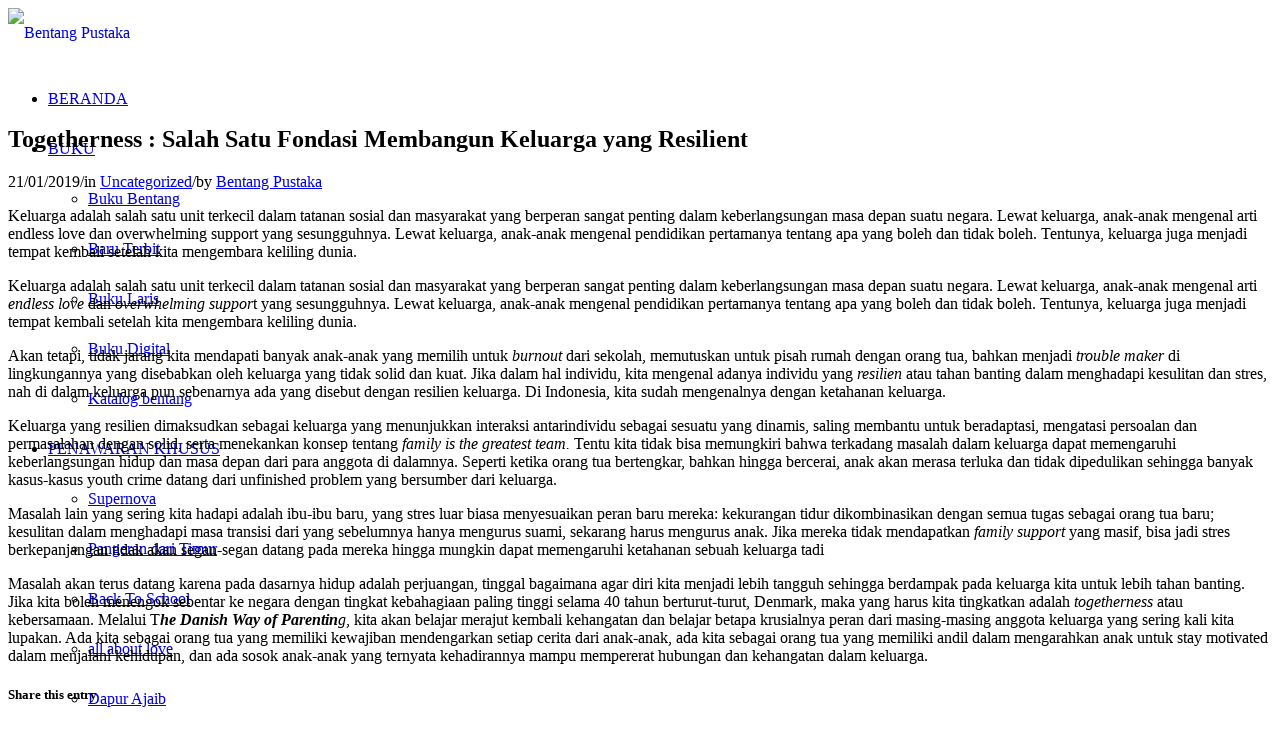

--- FILE ---
content_type: text/html; charset=UTF-8
request_url: https://bentangpustaka.com/togetherness-salah-satu-fondasi-membangun-keluarga-yang-resilient/
body_size: 31570
content:
<!DOCTYPE html>
<html lang="en-US" class="html_stretched responsive av-preloader-disabled  html_header_top html_logo_left html_main_nav_header html_menu_right html_custom html_header_sticky html_header_shrinking_disabled html_mobile_menu_phone html_header_searchicon html_content_align_center html_header_unstick_top_disabled html_header_stretch html_minimal_header html_av-submenu-hidden html_av-submenu-display-click html_av-overlay-side html_av-overlay-side-classic html_av-submenu-noclone html_entry_id_1607 av-cookies-no-cookie-consent av-no-preview av-default-lightbox html_text_menu_active av-mobile-menu-switch-default">
<head>
	
	<script src="https://analytics.ahrefs.com/analytics.js" data-key="LjQJxI8X8WRfQ23Pu40NyA" async></script>
	
	<!-- Meta Pixel Code -->
<script>
!function(f,b,e,v,n,t,s)
{if(f.fbq)return;n=f.fbq=function(){n.callMethod?
n.callMethod.apply(n,arguments):n.queue.push(arguments)};
if(!f._fbq)f._fbq=n;n.push=n;n.loaded=!0;n.version='2.0';
n.queue=[];t=b.createElement(e);t.async=!0;
t.src=v;s=b.getElementsByTagName(e)[0];
s.parentNode.insertBefore(t,s)}(window, document,'script',
'https://connect.facebook.net/en_US/fbevents.js');
fbq('init', '1060324462907183');
fbq('track', 'PageView');
</script>
<noscript><img height="1" width="1" style="display:none"
src="https://www.facebook.com/tr?id=1060324462907183&ev=PageView&noscript=1"
/></noscript>
<!-- End Meta Pixel Code -->
	
	
	<!-- Meta Pixel Code -->
<script>
!function(f,b,e,v,n,t,s)
{if(f.fbq)return;n=f.fbq=function(){n.callMethod?
n.callMethod.apply(n,arguments):n.queue.push(arguments)};
if(!f._fbq)f._fbq=n;n.push=n;n.loaded=!0;n.version='2.0';
n.queue=[];t=b.createElement(e);t.async=!0;
t.src=v;s=b.getElementsByTagName(e)[0];
s.parentNode.insertBefore(t,s)}(window, document,'script',
'https://connect.facebook.net/en_US/fbevents.js');
fbq('init', '2440211903037493');
fbq('track', 'PageView');
</script>
<noscript><img height="1" width="1" style="display:none"
src="https://www.facebook.com/tr?id=2440211903037493&ev=PageView&noscript=1"
/></noscript>
<!-- End Meta Pixel Code -->
	
<meta charset="UTF-8" />

<!-- Google tag (gtag.js) -->
<script async src="https://www.googletagmanager.com/gtag/js?id=G-6WGGVQ0YFL"></script>
<script>
  window.dataLayer = window.dataLayer || [];
  function gtag(){dataLayer.push(arguments);}
  gtag('js', new Date());

  gtag('config', 'G-6WGGVQ0YFL');
</script>


<!-- mobile setting -->


<meta name="viewport" content="width=device-width, initial-scale=1">

<!-- Scripts/CSS and wp_head hook -->
<meta name='robots' content='index, follow, max-image-preview:large, max-snippet:-1, max-video-preview:-1' />
<style type="text/css">@font-face { font-family: 'star'; src: url('https://bentangpustaka.com/wp-content/plugins/woocommerce/assets/fonts/star.eot'); src: url('https://bentangpustaka.com/wp-content/plugins/woocommerce/assets/fonts/star.eot?#iefix') format('embedded-opentype'), 	  url('https://bentangpustaka.com/wp-content/plugins/woocommerce/assets/fonts/star.woff') format('woff'), 	  url('https://bentangpustaka.com/wp-content/plugins/woocommerce/assets/fonts/star.ttf') format('truetype'), 	  url('https://bentangpustaka.com/wp-content/plugins/woocommerce/assets/fonts/star.svg#star') format('svg'); font-weight: normal; font-style: normal;  } @font-face { font-family: 'WooCommerce'; src: url('https://bentangpustaka.com/wp-content/plugins/woocommerce/assets/fonts/WooCommerce.eot'); src: url('https://bentangpustaka.com/wp-content/plugins/woocommerce/assets/fonts/WooCommerce.eot?#iefix') format('embedded-opentype'), 	  url('https://bentangpustaka.com/wp-content/plugins/woocommerce/assets/fonts/WooCommerce.woff') format('woff'), 	  url('https://bentangpustaka.com/wp-content/plugins/woocommerce/assets/fonts/WooCommerce.ttf') format('truetype'), 	  url('https://bentangpustaka.com/wp-content/plugins/woocommerce/assets/fonts/WooCommerce.svg#WooCommerce') format('svg'); font-weight: normal; font-style: normal;  } </style>
	<!-- This site is optimized with the Yoast SEO plugin v26.8 - https://yoast.com/product/yoast-seo-wordpress/ -->
	<title>Togetherness : Salah Satu Fondasi Membangun Keluarga yang Resilient - Bentang Pustaka</title>
	<link rel="canonical" href="https://bentangpustaka.com/togetherness-salah-satu-fondasi-membangun-keluarga-yang-resilient/" />
	<meta property="og:locale" content="en_US" />
	<meta property="og:type" content="article" />
	<meta property="og:title" content="Togetherness : Salah Satu Fondasi Membangun Keluarga yang Resilient - Bentang Pustaka" />
	<meta property="og:description" content="Keluarga adalah salah satu unit terkecil dalam tatanan sosial dan masyarakat yang berperan sangat penting dalam keberlangsungan masa depan suatu negara. Lewat keluarga, anak-anak mengenal arti endless love dan overwhelming support yang sesungguhnya. Lewat keluarga, anak-anak mengenal pendidikan pertamanya tentang apa yang boleh dan tidak boleh. Tentunya, keluarga juga menjadi tempat kembali setelah kita mengembara [&hellip;]" />
	<meta property="og:url" content="https://bentangpustaka.com/togetherness-salah-satu-fondasi-membangun-keluarga-yang-resilient/" />
	<meta property="og:site_name" content="Bentang Pustaka" />
	<meta property="article:publisher" content="https://www.facebook.com/ptbentangpustaka/" />
	<meta property="article:published_time" content="2019-01-21T07:23:19+00:00" />
	<meta property="article:modified_time" content="2021-11-08T03:08:24+00:00" />
	<meta name="author" content="Bentang Pustaka" />
	<meta name="twitter:card" content="summary_large_image" />
	<meta name="twitter:creator" content="@bentangpustaka" />
	<meta name="twitter:site" content="@bentangpustaka" />
	<meta name="twitter:label1" content="Written by" />
	<meta name="twitter:data1" content="Bentang Pustaka" />
	<meta name="twitter:label2" content="Est. reading time" />
	<meta name="twitter:data2" content="3 minutes" />
	<script type="application/ld+json" class="yoast-schema-graph">{"@context":"https://schema.org","@graph":[{"@type":"Article","@id":"https://bentangpustaka.com/togetherness-salah-satu-fondasi-membangun-keluarga-yang-resilient/#article","isPartOf":{"@id":"https://bentangpustaka.com/togetherness-salah-satu-fondasi-membangun-keluarga-yang-resilient/"},"author":{"name":"Bentang Pustaka","@id":"https://bentangpustaka.com/#/schema/person/32628ead82c176d915d7045093e14b25"},"headline":"Togetherness : Salah Satu Fondasi Membangun Keluarga yang Resilient","datePublished":"2019-01-21T07:23:19+00:00","dateModified":"2021-11-08T03:08:24+00:00","mainEntityOfPage":{"@id":"https://bentangpustaka.com/togetherness-salah-satu-fondasi-membangun-keluarga-yang-resilient/"},"wordCount":470,"commentCount":1,"publisher":{"@id":"https://bentangpustaka.com/#organization"},"inLanguage":"en-US","potentialAction":[{"@type":"CommentAction","name":"Comment","target":["https://bentangpustaka.com/togetherness-salah-satu-fondasi-membangun-keluarga-yang-resilient/#respond"]}]},{"@type":"WebPage","@id":"https://bentangpustaka.com/togetherness-salah-satu-fondasi-membangun-keluarga-yang-resilient/","url":"https://bentangpustaka.com/togetherness-salah-satu-fondasi-membangun-keluarga-yang-resilient/","name":"Togetherness : Salah Satu Fondasi Membangun Keluarga yang Resilient - Bentang Pustaka","isPartOf":{"@id":"https://bentangpustaka.com/#website"},"datePublished":"2019-01-21T07:23:19+00:00","dateModified":"2021-11-08T03:08:24+00:00","breadcrumb":{"@id":"https://bentangpustaka.com/togetherness-salah-satu-fondasi-membangun-keluarga-yang-resilient/#breadcrumb"},"inLanguage":"en-US","potentialAction":[{"@type":"ReadAction","target":["https://bentangpustaka.com/togetherness-salah-satu-fondasi-membangun-keluarga-yang-resilient/"]}]},{"@type":"BreadcrumbList","@id":"https://bentangpustaka.com/togetherness-salah-satu-fondasi-membangun-keluarga-yang-resilient/#breadcrumb","itemListElement":[{"@type":"ListItem","position":1,"name":"Home","item":"https://bentangpustaka.com/home/"},{"@type":"ListItem","position":2,"name":"Uncategorized","item":"https://bentangpustaka.com/category/uncategorized/"},{"@type":"ListItem","position":3,"name":"Togetherness : Salah Satu Fondasi Membangun Keluarga yang Resilient"}]},{"@type":"WebSite","@id":"https://bentangpustaka.com/#website","url":"https://bentangpustaka.com/","name":"Bentang Pustaka","description":"Your Reading Buddy","publisher":{"@id":"https://bentangpustaka.com/#organization"},"potentialAction":[{"@type":"SearchAction","target":{"@type":"EntryPoint","urlTemplate":"https://bentangpustaka.com/?s={search_term_string}"},"query-input":{"@type":"PropertyValueSpecification","valueRequired":true,"valueName":"search_term_string"}}],"inLanguage":"en-US"},{"@type":"Organization","@id":"https://bentangpustaka.com/#organization","name":"Bentang Pustaka","url":"https://bentangpustaka.com/","logo":{"@type":"ImageObject","inLanguage":"en-US","@id":"https://bentangpustaka.com/#/schema/logo/image/","url":"https://bentangpustaka.com/wp-content/uploads/2018/10/ikonfa.png","contentUrl":"https://bentangpustaka.com/wp-content/uploads/2018/10/ikonfa.png","width":120,"height":120,"caption":"Bentang Pustaka"},"image":{"@id":"https://bentangpustaka.com/#/schema/logo/image/"},"sameAs":["https://www.facebook.com/ptbentangpustaka/","https://x.com/bentangpustaka","https://www.instagram.com/bentangpustaka/?hl=id","https://id.pinterest.com/bentangpustaka/?eq=bentang&amp;amp;amp;amp;amp;amp;amp;amp;amp;amp;amp;amp;amp;amp;amp;amp;amp;amp;amp;amp;amp;amp;amp;amp;amp;amp;amp;etslf=7839","https://www.youtube.com/channel/UChbY2PFpesk0jD8pJe2w7FA"]},{"@type":"Person","@id":"https://bentangpustaka.com/#/schema/person/32628ead82c176d915d7045093e14b25","name":"Bentang Pustaka","image":{"@type":"ImageObject","inLanguage":"en-US","@id":"https://bentangpustaka.com/#/schema/person/image/","url":"https://secure.gravatar.com/avatar/2054ebd2e463f684fe4f4a1e451ab442c2919bd08c2a091a505d29f493722ac9?s=96&d=mm&r=g","contentUrl":"https://secure.gravatar.com/avatar/2054ebd2e463f684fe4f4a1e451ab442c2919bd08c2a091a505d29f493722ac9?s=96&d=mm&r=g","caption":"Bentang Pustaka"},"url":"https://bentangpustaka.com/author/rizky/"}]}</script>
	<!-- / Yoast SEO plugin. -->


<link rel='dns-prefetch' href='//admin.revenuehunt.com' />
<link rel="alternate" type="application/rss+xml" title="Bentang Pustaka &raquo; Feed" href="https://bentangpustaka.com/feed/" />
<link rel="alternate" type="application/rss+xml" title="Bentang Pustaka &raquo; Comments Feed" href="https://bentangpustaka.com/comments/feed/" />
<link rel="alternate" type="application/rss+xml" title="Bentang Pustaka &raquo; Togetherness : Salah Satu Fondasi Membangun Keluarga yang Resilient Comments Feed" href="https://bentangpustaka.com/togetherness-salah-satu-fondasi-membangun-keluarga-yang-resilient/feed/" />
<link rel="alternate" title="oEmbed (JSON)" type="application/json+oembed" href="https://bentangpustaka.com/wp-json/oembed/1.0/embed?url=https%3A%2F%2Fbentangpustaka.com%2Ftogetherness-salah-satu-fondasi-membangun-keluarga-yang-resilient%2F" />
<link rel="alternate" title="oEmbed (XML)" type="text/xml+oembed" href="https://bentangpustaka.com/wp-json/oembed/1.0/embed?url=https%3A%2F%2Fbentangpustaka.com%2Ftogetherness-salah-satu-fondasi-membangun-keluarga-yang-resilient%2F&#038;format=xml" />
<style id='wp-img-auto-sizes-contain-inline-css' type='text/css'>
img:is([sizes=auto i],[sizes^="auto," i]){contain-intrinsic-size:3000px 1500px}
/*# sourceURL=wp-img-auto-sizes-contain-inline-css */
</style>
<style id='wp-emoji-styles-inline-css' type='text/css'>

	img.wp-smiley, img.emoji {
		display: inline !important;
		border: none !important;
		box-shadow: none !important;
		height: 1em !important;
		width: 1em !important;
		margin: 0 0.07em !important;
		vertical-align: -0.1em !important;
		background: none !important;
		padding: 0 !important;
	}
/*# sourceURL=wp-emoji-styles-inline-css */
</style>
<link rel='stylesheet' id='wbps-style-css' href='https://bentangpustaka.com/wp-content/plugins/book-preview-for-woocommerce/assets/css/wbps-style.css' type='text/css' media='all' />
<link rel='stylesheet' id='dashicons-css' href='https://bentangpustaka.com/wp-includes/css/dashicons.min.css' type='text/css' media='all' />
<style id='dashicons-inline-css' type='text/css'>
[data-font="Dashicons"]:before {font-family: 'Dashicons' !important;content: attr(data-icon) !important;speak: none !important;font-weight: normal !important;font-variant: normal !important;text-transform: none !important;line-height: 1 !important;font-style: normal !important;-webkit-font-smoothing: antialiased !important;-moz-osx-font-smoothing: grayscale !important;}
/*# sourceURL=dashicons-inline-css */
</style>
<link rel='stylesheet' id='pdfp-public-css' href='https://bentangpustaka.com/wp-content/plugins/pdf-poster/build/public.css' type='text/css' media='all' />
<link rel='stylesheet' id='theme.css-css' href='https://bentangpustaka.com/wp-content/plugins/popup-builder/public/css/theme.css' type='text/css' media='all' />
<link rel='stylesheet' id='uaf_client_css-css' href='https://bentangpustaka.com/wp-content/uploads/useanyfont/uaf.css' type='text/css' media='all' />
<style id='woocommerce-inline-inline-css' type='text/css'>
.woocommerce form .form-row .required { visibility: visible; }
/*# sourceURL=woocommerce-inline-inline-css */
</style>
<link rel='stylesheet' id='wt-woocommerce-related-products-css' href='https://bentangpustaka.com/wp-content/plugins/wt-woocommerce-related-products/public/css/custom-related-products-public.css' type='text/css' media='all' />
<link rel='stylesheet' id='carousel-css-css' href='https://bentangpustaka.com/wp-content/plugins/wt-woocommerce-related-products/public/css/owl.carousel.min.css' type='text/css' media='all' />
<link rel='stylesheet' id='carousel-theme-css-css' href='https://bentangpustaka.com/wp-content/plugins/wt-woocommerce-related-products/public/css/owl.theme.default.min.css' type='text/css' media='all' />
<link rel='stylesheet' id='ywctm-frontend-css' href='https://bentangpustaka.com/wp-content/plugins/yith-woocommerce-catalog-mode/assets/css/frontend.min.css' type='text/css' media='all' />
<style id='ywctm-frontend-inline-css' type='text/css'>
form.cart button.single_add_to_cart_button, .ppc-button-wrapper, .wc-ppcp-paylater-msg__container, form.cart .quantity, table.variations, form.variations_form, .single_variation_wrap .variations_button, .widget.woocommerce.widget_shopping_cart{display: none !important}
/*# sourceURL=ywctm-frontend-inline-css */
</style>
<link rel='stylesheet' id='mediaelement-css' href='https://bentangpustaka.com/wp-includes/js/mediaelement/mediaelementplayer-legacy.min.css' type='text/css' media='all' />
<link rel='stylesheet' id='wp-mediaelement-css' href='https://bentangpustaka.com/wp-includes/js/mediaelement/wp-mediaelement.min.css' type='text/css' media='all' />
<link rel='stylesheet' id='dflip-style-css' href='https://bentangpustaka.com/wp-content/plugins/3d-flipbook-dflip-lite/assets/css/dflip.min.css' type='text/css' media='all' />
<link rel='stylesheet' id='newsletter-css' href='https://bentangpustaka.com/wp-content/plugins/newsletter/style.css' type='text/css' media='all' />
<link rel='stylesheet' id='chaty-front-css-css' href='https://bentangpustaka.com/wp-content/plugins/chaty/css/chaty-front.min.css' type='text/css' media='all' />
<link rel='stylesheet' id='avia-merged-styles-css' href='https://bentangpustaka.com/wp-content/uploads/dynamic_avia/avia-merged-styles-a02216b3d3866fbf3ff071bfa3bdd9ed---69038f677a5db.css' type='text/css' media='all' />
<script type="text/javascript" src="https://bentangpustaka.com/wp-includes/js/jquery/jquery.min.js" id="jquery-core-js"></script>
<script type="text/javascript" src="https://bentangpustaka.com/wp-includes/js/jquery/jquery-migrate.min.js" id="jquery-migrate-js"></script>
<script type="text/javascript" id="Popup.js-js-before">
/* <![CDATA[ */
var sgpbPublicUrl = "https:\/\/bentangpustaka.com\/wp-content\/plugins\/popup-builder\/public\/";
var SGPB_JS_LOCALIZATION = {"imageSupportAlertMessage":"Only image files supported","pdfSupportAlertMessage":"Only pdf files supported","areYouSure":"Are you sure?","addButtonSpinner":"L","audioSupportAlertMessage":"Only audio files supported (e.g.: mp3, wav, m4a, ogg)","publishPopupBeforeElementor":"Please, publish the popup before starting to use Elementor with it!","publishPopupBeforeDivi":"Please, publish the popup before starting to use Divi Builder with it!","closeButtonAltText":"Close"};
//# sourceURL=Popup.js-js-before
/* ]]> */
</script>
<script type="text/javascript" src="https://bentangpustaka.com/wp-content/plugins/popup-builder/public/js/Popup.js" id="Popup.js-js"></script>
<script type="text/javascript" src="https://bentangpustaka.com/wp-content/plugins/popup-builder/public/js/PopupConfig.js" id="PopupConfig.js-js"></script>
<script type="text/javascript" id="PopupBuilder.js-js-before">
/* <![CDATA[ */
var SGPB_POPUP_PARAMS = {"popupTypeAgeRestriction":"ageRestriction","defaultThemeImages":{"1":"https:\/\/bentangpustaka.com\/wp-content\/plugins\/popup-builder\/public\/img\/theme_1\/close.png","2":"https:\/\/bentangpustaka.com\/wp-content\/plugins\/popup-builder\/public\/img\/theme_2\/close.png","3":"https:\/\/bentangpustaka.com\/wp-content\/plugins\/popup-builder\/public\/img\/theme_3\/close.png","5":"https:\/\/bentangpustaka.com\/wp-content\/plugins\/popup-builder\/public\/img\/theme_5\/close.png","6":"https:\/\/bentangpustaka.com\/wp-content\/plugins\/popup-builder\/public\/img\/theme_6\/close.png"},"homePageUrl":"https:\/\/bentangpustaka.com\/","isPreview":false,"convertedIdsReverse":[],"dontShowPopupExpireTime":365,"conditionalJsClasses":[],"disableAnalyticsGeneral":false};
var SGPB_JS_PACKAGES = {"packages":{"current":1,"free":1,"silver":2,"gold":3,"platinum":4},"extensions":{"geo-targeting":false,"advanced-closing":false}};
var SGPB_JS_PARAMS = {"ajaxUrl":"https:\/\/bentangpustaka.com\/wp-admin\/admin-ajax.php","nonce":"e4bd39e7c5"};
//# sourceURL=PopupBuilder.js-js-before
/* ]]> */
</script>
<script type="text/javascript" src="https://bentangpustaka.com/wp-content/plugins/popup-builder/public/js/PopupBuilder.js" id="PopupBuilder.js-js"></script>
<script type="text/javascript" src="https://bentangpustaka.com/wp-content/plugins/woocommerce/assets/js/js-cookie/js.cookie.min.js" id="wc-js-cookie-js" defer="defer" data-wp-strategy="defer"></script>
<script type="text/javascript" id="wc-cart-fragments-js-extra">
/* <![CDATA[ */
var wc_cart_fragments_params = {"ajax_url":"/wp-admin/admin-ajax.php","wc_ajax_url":"/?wc-ajax=%%endpoint%%","cart_hash_key":"wc_cart_hash_d1db7c4c2f686f544f66b9f5c6320eb5","fragment_name":"wc_fragments_d1db7c4c2f686f544f66b9f5c6320eb5","request_timeout":"5000"};
//# sourceURL=wc-cart-fragments-js-extra
/* ]]> */
</script>
<script type="text/javascript" src="https://bentangpustaka.com/wp-content/plugins/woocommerce/assets/js/frontend/cart-fragments.min.js" id="wc-cart-fragments-js" defer="defer" data-wp-strategy="defer"></script>
<script type="text/javascript" src="https://bentangpustaka.com/wp-content/plugins/woocommerce/assets/js/jquery-blockui/jquery.blockUI.min.js" id="wc-jquery-blockui-js" defer="defer" data-wp-strategy="defer"></script>
<script type="text/javascript" id="woocommerce-js-extra">
/* <![CDATA[ */
var woocommerce_params = {"ajax_url":"/wp-admin/admin-ajax.php","wc_ajax_url":"/?wc-ajax=%%endpoint%%","i18n_password_show":"Show password","i18n_password_hide":"Hide password"};
//# sourceURL=woocommerce-js-extra
/* ]]> */
</script>
<script type="text/javascript" src="https://bentangpustaka.com/wp-content/plugins/woocommerce/assets/js/frontend/woocommerce.min.js" id="woocommerce-js" defer="defer" data-wp-strategy="defer"></script>
<script type="text/javascript" src="https://bentangpustaka.com/wp-content/plugins/wt-woocommerce-related-products/public/js/custom-related-products-public.js" id="wt-woocommerce-related-products-js"></script>
<script type="text/javascript" src="https://bentangpustaka.com/wp-content/plugins/wt-woocommerce-related-products/public/js/wt_owl_carousel.js" id="wt-owl-js-js"></script>
<script type="text/javascript" src="https://bentangpustaka.com/wp-content/uploads/dynamic_avia/avia-head-scripts-44963ede28591763c2d61e00f9168584---69038f6805a0d.js" id="avia-head-scripts-js"></script>
<link rel="https://api.w.org/" href="https://bentangpustaka.com/wp-json/" /><link rel="alternate" title="JSON" type="application/json" href="https://bentangpustaka.com/wp-json/wp/v2/posts/1607" /><link rel="EditURI" type="application/rsd+xml" title="RSD" href="https://bentangpustaka.com/xmlrpc.php?rsd" />
<meta name="generator" content="WordPress 6.9" />
<meta name="generator" content="WooCommerce 10.4.3" />
<link rel='shortlink' href='https://bentangpustaka.com/?p=1607' />
        <style>
                    </style>
<link rel="profile" href="https://gmpg.org/xfn/11" />
<link rel="alternate" type="application/rss+xml" title="Bentang Pustaka RSS2 Feed" href="https://bentangpustaka.com/feed/" />
<link rel="pingback" href="https://bentangpustaka.com/xmlrpc.php" />

<style type='text/css' media='screen'>
 #top #header_main > .container, #top #header_main > .container .main_menu  .av-main-nav > li > a, #top #header_main #menu-item-shop .cart_dropdown_link{ height:50px; line-height: 50px; }
 .html_top_nav_header .av-logo-container{ height:50px;  }
 .html_header_top.html_header_sticky #top #wrap_all #main{ padding-top:48px; } 
</style>
<!--[if lt IE 9]><script src="https://bentangpustaka.com/wp-content/themes/enfold/js/html5shiv.js"></script><![endif]-->
<link rel="icon" href="https://bentangpustaka.com/wp-content/uploads/2020/11/Bentang-Pustaka-52x52-1.png" type="image/png">
	<noscript><style>.woocommerce-product-gallery{ opacity: 1 !important; }</style></noscript>
	
<!-- To speed up the rendering and to display the site as fast as possible to the user we include some styles and scripts for above the fold content inline -->
<script type="text/javascript">'use strict';var avia_is_mobile=!1;if(/Android|webOS|iPhone|iPad|iPod|BlackBerry|IEMobile|Opera Mini/i.test(navigator.userAgent)&&'ontouchstart' in document.documentElement){avia_is_mobile=!0;document.documentElement.className+=' avia_mobile '}
else{document.documentElement.className+=' avia_desktop '};document.documentElement.className+=' js_active ';(function(){var e=['-webkit-','-moz-','-ms-',''],n='',o=!1,a=!1;for(var t in e){if(e[t]+'transform' in document.documentElement.style){o=!0;n=e[t]+'transform'};if(e[t]+'perspective' in document.documentElement.style){a=!0}};if(o){document.documentElement.className+=' avia_transform '};if(a){document.documentElement.className+=' avia_transform3d '};if(typeof document.getElementsByClassName=='function'&&typeof document.documentElement.getBoundingClientRect=='function'&&avia_is_mobile==!1){if(n&&window.innerHeight>0){setTimeout(function(){var e=0,o={},a=0,t=document.getElementsByClassName('av-parallax'),i=window.pageYOffset||document.documentElement.scrollTop;for(e=0;e<t.length;e++){t[e].style.top='0px';o=t[e].getBoundingClientRect();a=Math.ceil((window.innerHeight+i-o.top)*0.3);t[e].style[n]='translate(0px, '+a+'px)';t[e].style.top='auto';t[e].className+=' enabled-parallax '}},50)}}})();</script><style class='wp-fonts-local' type='text/css'>
@font-face{font-family:digitalix;font-style:normal;font-weight:400;font-display:fallback;src:url('https://bentangpustaka.com/wp-content/uploads/useanyfont/2741digitalix.woff2') format('woff2');}
</style>
<link rel="icon" href="https://bentangpustaka.com/wp-content/uploads/2020/11/Bentang-Pustaka-52x52-1-36x36.png" sizes="32x32" />
<link rel="icon" href="https://bentangpustaka.com/wp-content/uploads/2020/11/Bentang-Pustaka-52x52-1.png" sizes="192x192" />
<link rel="apple-touch-icon" href="https://bentangpustaka.com/wp-content/uploads/2020/11/Bentang-Pustaka-52x52-1.png" />
<meta name="msapplication-TileImage" content="https://bentangpustaka.com/wp-content/uploads/2020/11/Bentang-Pustaka-52x52-1.png" />
		<style type="text/css" id="wp-custom-css">
			.cart_dropdown {
	display: none;
}

.comment_container, .comment_meta_container, .slide-meta-comments, .slide-meta-comments + .slide-meta-del{
	display: none!important;	
}

.big-preview.single-big { display: none !important; }

.avia-testimonial-image{width: 100px !important; height: 180px !important;}

.team-member-name {
  text-align:center;
}

#top .team-img-container {
    margin-left: auto;
    margin-right: auto;
}

.avia-team-member .team-member-description  {
     text-align:center;
}
	
.avia-team-member .team-member-job-title {
	 text-align:center;
}
	
/* .template-page .entry-content-wrapper h1, .template-page .entry-content-wrapper h2 {
    text-transform: math-auto;
    letter-spacing: 1px;
		font-family:Comic Sans MS;
} */

.avia-timeline-container.av-lislxhez-61d68f00c393b8418f291673a4f3d0f7 .av-milestone-title
{
 		font-family:Comic Sans MS;
}

.avia_message_box_content {
    font-size: 14px;
    text-transform: none;
    font-weight: 600;
}

.avia_message_box {
    text-align: center;
    position: relative;
    border-color: #e1e1e1;
    background-color: #f8f8f8;
    clear: both;
    margin: 10px 0;
}

.avia_message_box.avia-size-normal {
    padding: 10px;
}

.av-elegant-toggle.togglecontainer .single_toggle:first-child .toggler, .av-elegant-toggle.togglecontainer .taglist + .single_toggle .toggler {

		border-radius:15px;
}

.js_active .toggler, .avia-admin-preview-container .toggler {
    cursor: pointer;
    display: block;
    margin: 3px;
}

.js_active .av-elegant-toggle .toggler, .avia-admin-preview-container .av-elegant-toggle .toggler {
	padding: 12px 50px 12px 20px;align-content
}


.av-elegant-toggle .toggle_content {
	border-radius:15px;
	
}

.av-flip-numbers .card__top, .av-flip-numbers .card__bottom, .av-flip-numbers .card__back::before, .av-flip-numbers .card__back::after {
    width: 2.5em; 
}

/*.toggle_content {
	   overflow-y: scroll !important;
    height: 500px;
} */

.iconbox_top .iconbox_content {
    padding: 45px 20px 20px 20px;
    border-radius: 3px;
    box-shadow: 0px 0px 4px 0px #3e90e8;
	max-width: 300px; /* Set a maximum width for the boxes */
  margin: 0 auto; 
}


mark {
  background-color: yellow;
  color: black;
}

mark1 {
  background-color: #ffffff;
  color: #8C5DA5;
}


input[type="submit"], #submit, .button {
    padding: 5px 20px;
    cursor: pointer;
    border: none;
    -webkit-appearance: none;
    border-radius: 10px;
}

#top #wrap_all .main_color h2, #top #wrap_all .alternate_color h2 {
    font-size: 16px;
    text-transform: none;
}

.carousel-slider__post-excerpt {
	font-size: 14px;align-content
margin: 10px;
}

.carousel-slider__post-title {
      margin: 10px;
}

.av-magazine-time, .av-magazine-author, .av-magazine-text-sep {
    font-size: 10px;
}

#top #wrap_all .all_colors h3 {
	font-size: 13px; }

.avia-slider-testimonials .avia-testimonial-content {
    padding: 15px;
    border-style: solid;
    border-width: 1px;
    border-radius: 20px;
	background: #fcfcfc78 !important;
}

.av-magazine-thumbnail {
    float: left;
    margin-right: 15px;
    width: 61px;
    min-height: 61px;
    border: 1px solid;
    padding: 0px;
	 border-radius: 5px;
    display: block;
    text-align: center;
    position: relative;
}



.img, a img {
    border: none;
    border-radius: 5px;
    padding: 0;
    margin: 0;
    display: inline-block;
    max-width: 100%;
    height: auto;
}

.av_promobox {
    position: relative;
    border-width: 1px;
    border-radius: 7px;
    border-style: solid;
    overflow: hidden;
    padding: 5px 10px;
    clear: both;
    margin: 5px;
    width: 100%;
    float: left;
	
}

.html_av-overlay-side #top #wrap_all .av-burger-overlay-scroll #av-burger-menu-ul a {
    color: #222;
}

.sp-pcp-post .sp-pcp-title a {
    font-size: 16px !important;
}

.av_searchform_wrapper {
    width: 400px;
    margin: 0 auto; /* Memusatkan elemen secara horizontal */
}

/* Media query untuk layar dengan lebar maksimal 768px (tablet dan mobile) */
@media (max-width: 768px) {
    .av_searchform_wrapper {
        width: 100%; /* Lebar penuh pada layar lebih kecil */
        margin: 0 10px; /* Tambahkan margin untuk memberikan ruang pada sisi */
    }
}

/* Media query untuk layar dengan lebar maksimal 480px (mobile) */
@media (max-width: 480px) {
    .av_searchform_wrapper {
        width: 100%; /* Lebar penuh pada layar sangat kecil */
        margin: 0 10px; /* Tambahkan margin untuk memberikan ruang pada sisi */
        padding: 10px; /* Tambahkan padding untuk kenyamanan tampilan */
    }
}


.av_searchform_wrapper {
    width: 400px;
    margin: 0 auto;
}

/* Media query untuk layar dengan lebar maksimal 768px (tablet dan mobile) */
@media (max-width: 768px) {
    .av_searchform_wrapper {
        width: 100%;
        margin: 10 10px;
    }
}

/* Media query untuk layar dengan lebar maksimal 480px (mobile) */
@media (max-width: 480px) {
    .av_searchform_wrapper {
        width: 100%;
        margin: 10 10px;
        padding: 2px;
    }
}

.av_searchform_wrapper {
	border-radius: 8px;}


.gm-style-mot {
	border-radius:15px;
}

.pcp-carousel-wrapper .sp-pcp-carousel {
    padding-bottom: 20px !important;
    padding-top: 8px !important;
}

/* Hide image titles on hover */
.avia_image {
pointer-events:none;
}

    .responsive #top #wrap_all .av-flex-cells .no_margin {
        margin: 0;
        height: auto !important;
        overflow: hidden;
        padding-left: 0% !important;
        padding-right: 0% !important;
    }
.carousel-slider__post-excerpt {
    font-size: 14px;
    display: none;
}

.avia_message_box {
	text-align: left;align-content}

.main_color .woocommerce-tabs .tabs a, .main_color .product_meta, .main_color .quantity input.qty, .main_color .cart_dropdown .dropdown_widget, .main_color .avia_select_fake_val, .main_color address, .main_color .product>a .main_color .product_excerpt, .main_color .term_description, #top .main_color .price .from, #top #wrap_all .main_color del, .main_color .dynamic-title .dynamic-heading, .main_color .dynamic-title a, .main_color .entry-summary .woocommerce-product-rating .woocommerce-review-link, .main_color .chosen-container-single .chosen-single span, #top .main_color .select2-container .select2-choice, .main_color .woocommerce-MyAccount-navigation-link.is-active a {
    color: #000000;
}


.avia-timeline-boxshadow .av-milestone-contentbox {
    padding: 15px;
    background-color: #fff;
    position: relative;
}

.avia-timeline-vertical .av-milestone-content-wrap {
    padding: 11px 0 15px 15px;
}

.avia-timeline-vertical .av-milestone-icon-wrap {
    padding: 5px 0 5px 0;
    width: 50px;
}

.avia-timeline-vertical .av-milestone-date {
    padding: 0 15px 0 0;
    text-align: right;
}

.avia_transform .avia-timeline-vertical.avia-timeline-animate .avia_start_animation .milestone_icon, .avia_transform .avia-timeline-vertical.avia-timeline-animate .avia_start_animation .av-milestone-icon-wrap:after {
	
    transform: scale(0.7);
}


#top .price, #top .price span, #top del, #top ins {
      font-size: 25px;
    }


.open-user-map .box-wrap .map-wrap .leaflet-map .leaflet-control-attribution {
    
    display: none;
}

.av-inner-tab-title,
.av-tab-section-icon,
.av-tab-section-image {
    width: 170px;
    border: 1px solid #ccc; /* bisa diganti warna sesuai kebutuhan */
    border-radius: 15px;
	 padding-top: 20px;
    padding-bottom: 20px;
	padding-right:5px;
	padding-left:5px;
   
}
#top .av-section-tab-title {
    padding: 0px 0px 0px 10px;
    display: inline-block;
    text-decoration: none;
}

.av-player.av-player-container .wp-playlist {
    margin: 0;
    border-radius: 10px;
}

.av_slideshow_full li img {
    border-radius: 20px;
}

.carousel-slider__product {
	box-shadow: none}

#top .price, #top .price span, #top del, #top ins {
    font-size: 20px;
    font-weight: 550;
}

		</style>
		<style type="text/css">
		@font-face {font-family: 'entypo-fontello'; font-weight: normal; font-style: normal; font-display: auto;
		src: url('https://bentangpustaka.com/wp-content/themes/enfold/config-templatebuilder/avia-template-builder/assets/fonts/entypo-fontello.woff2') format('woff2'),
		url('https://bentangpustaka.com/wp-content/themes/enfold/config-templatebuilder/avia-template-builder/assets/fonts/entypo-fontello.woff') format('woff'),
		url('https://bentangpustaka.com/wp-content/themes/enfold/config-templatebuilder/avia-template-builder/assets/fonts/entypo-fontello.ttf') format('truetype'),
		url('https://bentangpustaka.com/wp-content/themes/enfold/config-templatebuilder/avia-template-builder/assets/fonts/entypo-fontello.svg#entypo-fontello') format('svg'),
		url('https://bentangpustaka.com/wp-content/themes/enfold/config-templatebuilder/avia-template-builder/assets/fonts/entypo-fontello.eot'),
		url('https://bentangpustaka.com/wp-content/themes/enfold/config-templatebuilder/avia-template-builder/assets/fonts/entypo-fontello.eot?#iefix') format('embedded-opentype');
		} #top .avia-font-entypo-fontello, body .avia-font-entypo-fontello, html body [data-av_iconfont='entypo-fontello']:before{ font-family: 'entypo-fontello'; }
		</style>

<!--
Debugging Info for Theme support: 

Theme: Enfold
Version: 5.6.6
Installed: enfold
AviaFramework Version: 5.6
AviaBuilder Version: 5.3
aviaElementManager Version: 1.0.1
ML:2G-PU:38-PLA:23
WP:6.9
Compress: CSS:all theme files - JS:all theme files
Updates: disabled
PLAu:19
-->
<link rel='stylesheet' id='wc-blocks-style-css' href='https://bentangpustaka.com/wp-content/plugins/woocommerce/assets/client/blocks/wc-blocks.css' type='text/css' media='all' />
</head>

<body id="top" class="wp-singular post-template-default single single-post postid-1607 single-format-standard wp-theme-enfold stretched rtl_columns av-curtain-numeric open_sans  theme-enfold woocommerce-no-js avia-responsive-images-support responsive-images-lightbox-support avia-woocommerce-30" itemscope="itemscope" itemtype="https://schema.org/WebPage" >

	
	<div id='wrap_all'>

	
<header id='header' class='all_colors header_color light_bg_color  av_header_top av_logo_left av_main_nav_header av_menu_right av_custom av_header_sticky av_header_shrinking_disabled av_header_stretch av_mobile_menu_phone av_header_searchicon av_header_unstick_top_disabled av_minimal_header av_bottom_nav_disabled  av_header_border_disabled' data-av_shrink_factor='50' role="banner" itemscope="itemscope" itemtype="https://schema.org/WPHeader" >

		<div  id='header_main' class='container_wrap container_wrap_logo'>

        <ul  class = 'menu-item cart_dropdown ' data-success='was added to the cart'><li class="cart_dropdown_first"><a class='cart_dropdown_link' href='https://bentangpustaka.com'><span aria-hidden='true' data-av_icon='' data-av_iconfont='entypo-fontello'></span><span class='av-cart-counter '>0</span><span class="avia_hidden_link_text">Shopping Cart</span></a><!--<span class='cart_subtotal'><span class="woocommerce-Price-amount amount"><bdi><span class="woocommerce-Price-currencySymbol">Rp</span>0</bdi></span></span>--><div class="dropdown_widget dropdown_widget_cart"><div class="avia-arrow"></div><div class="widget_shopping_cart_content"></div></div></li></ul><div class='container av-logo-container'><div class='inner-container'><span class='logo avia-standard-logo'><a href='https://bentangpustaka.com/' class='' aria-label='Bentang Pustaka' ><img src="https://bentangpustaka.com/wp-content/uploads/2024/06/bentang-2-180x180.png" height="100" width="300" alt='Bentang Pustaka' title='' /></a></span><nav class='main_menu' data-selectname='Select a page'  role="navigation" itemscope="itemscope" itemtype="https://schema.org/SiteNavigationElement" ><div class="avia-menu av-main-nav-wrap"><ul role="menu" class="menu av-main-nav" id="avia-menu"><li role="menuitem" id="menu-item-22586" class="menu-item menu-item-type-custom menu-item-object-custom menu-item-home menu-item-mega-parent  menu-item-top-level menu-item-top-level-1"><a href="https://bentangpustaka.com/" itemprop="url" tabindex="0"><span class="avia-bullet"></span><span class="avia-menu-text">BERANDA</span><span class="avia-menu-fx"><span class="avia-arrow-wrap"><span class="avia-arrow"></span></span></span></a></li>
<li role="menuitem" id="menu-item-33" class="menu-item menu-item-type-custom menu-item-object-custom menu-item-has-children menu-item-top-level menu-item-top-level-2"><a href="#" itemprop="url" tabindex="0"><span class="avia-bullet"></span><span class="avia-menu-text">BUKU</span><span class="avia-menu-fx"><span class="avia-arrow-wrap"><span class="avia-arrow"></span></span></span></a>


<ul class="sub-menu">
	<li role="menuitem" id="menu-item-6740" class="httpsbentangpustakacomprodukbuku-bentang menu-item menu-item-type-taxonomy menu-item-object-product_cat"><a href="https://bentangpustaka.com/produk/buku-bentang/" itemprop="url" tabindex="0"><span class="avia-bullet"></span><span class="avia-menu-text">Buku Bentang</span></a></li>
	<li role="menuitem" id="menu-item-32485" class="menu-item menu-item-type-custom menu-item-object-custom"><a href="https://bentangpustaka.com/produk/new-release/" itemprop="url" tabindex="0"><span class="avia-bullet"></span><span class="avia-menu-text">Baru Terbit</span></a></li>
	<li role="menuitem" id="menu-item-32486" class="menu-item menu-item-type-custom menu-item-object-custom"><a href="https://bentangpustaka.com/produk/best-seller/" itemprop="url" tabindex="0"><span class="avia-bullet"></span><span class="avia-menu-text">Buku Laris</span></a></li>
	<li role="menuitem" id="menu-item-8001" class="menu-item menu-item-type-custom menu-item-object-custom"><a href="https://play.google.com/store/search?q=bentang%20pustaka&amp;c=books" itemprop="url" tabindex="0"><span class="avia-bullet"></span><span class="avia-menu-text">Buku Digital</span></a></li>
	<li role="menuitem" id="menu-item-31185" class="menu-item menu-item-type-post_type menu-item-object-page"><a href="https://bentangpustaka.com/katalog/" itemprop="url" tabindex="0"><span class="avia-bullet"></span><span class="avia-menu-text">Katalog bentang</span></a></li>
</ul>
</li>
<li role="menuitem" id="menu-item-24851" class="menu-item menu-item-type-custom menu-item-object-custom menu-item-has-children menu-item-top-level menu-item-top-level-3"><a href="#" itemprop="url" tabindex="0"><span class="avia-bullet"></span><span class="avia-menu-text">PENAWARAN KHUSUS</span><span class="avia-menu-fx"><span class="avia-arrow-wrap"><span class="avia-arrow"></span></span></span></a>


<ul class="sub-menu">
	<li role="menuitem" id="menu-item-33259" class="menu-item menu-item-type-custom menu-item-object-custom"><a href="https://supernova.bentangpustaka.com/" itemprop="url" tabindex="0"><span class="avia-bullet"></span><span class="avia-menu-text">Supernova</span></a></li>
	<li role="menuitem" id="menu-item-32411" class="menu-item menu-item-type-post_type menu-item-object-page"><a href="https://bentangpustaka.com/pangeran-dari-timur/" itemprop="url" tabindex="0"><span class="avia-bullet"></span><span class="avia-menu-text">Pangeran dari Timur</span></a></li>
	<li role="menuitem" id="menu-item-32403" class="menu-item menu-item-type-post_type menu-item-object-page"><a href="https://bentangpustaka.com/back-to-school/" itemprop="url" tabindex="0"><span class="avia-bullet"></span><span class="avia-menu-text">Back To School</span></a></li>
	<li role="menuitem" id="menu-item-32185" class="menu-item menu-item-type-post_type menu-item-object-page"><a href="https://bentangpustaka.com/all-about-love/" itemprop="url" tabindex="0"><span class="avia-bullet"></span><span class="avia-menu-text">all about love</span></a></li>
	<li role="menuitem" id="menu-item-32130" class="menu-item menu-item-type-post_type menu-item-object-page"><a href="https://bentangpustaka.com/dapur-ajaib/" itemprop="url" tabindex="0"><span class="avia-bullet"></span><span class="avia-menu-text">Dapur Ajaib</span></a></li>
	<li role="menuitem" id="menu-item-32044" class="menu-item menu-item-type-post_type menu-item-object-page"><a href="https://bentangpustaka.com/13-jiwa/" itemprop="url" tabindex="0"><span class="avia-bullet"></span><span class="avia-menu-text">Tiga Belas Jiwa</span></a></li>
	<li role="menuitem" id="menu-item-31797" class="menu-item menu-item-type-post_type menu-item-object-page"><a href="https://bentangpustaka.com/surat-cinta-gus-nadir/" itemprop="url" tabindex="0"><span class="avia-bullet"></span><span class="avia-menu-text">SURAT CINTA GUS NADIR</span></a></li>
</ul>
</li>
<li role="menuitem" id="menu-item-86" class="menu-item menu-item-type-custom menu-item-object-custom menu-item-has-children menu-item-top-level menu-item-top-level-4"><a href="#" itemprop="url" tabindex="0"><span class="avia-bullet"></span><span class="avia-menu-text">ARTIKEL</span><span class="avia-menu-fx"><span class="avia-arrow-wrap"><span class="avia-arrow"></span></span></span></a>


<ul class="sub-menu">
	<li role="menuitem" id="menu-item-27474" class="menu-item menu-item-type-post_type menu-item-object-page menu-item-has-children"><a href="https://bentangpustaka.com/kisah-terbaru/" itemprop="url" tabindex="0"><span class="avia-bullet"></span><span class="avia-menu-text">Kisah Terbaru</span></a>
	<ul class="sub-menu">
		<li role="menuitem" id="menu-item-28830" class="menu-item menu-item-type-post_type menu-item-object-page"><a href="https://bentangpustaka.com/artikelparenting/" itemprop="url" tabindex="0"><span class="avia-bullet"></span><span class="avia-menu-text">Parenting</span></a></li>
		<li role="menuitem" id="menu-item-28840" class="menu-item menu-item-type-post_type menu-item-object-page"><a href="https://bentangpustaka.com/healthykids/" itemprop="url" tabindex="0"><span class="avia-bullet"></span><span class="avia-menu-text">Healthykids</span></a></li>
		<li role="menuitem" id="menu-item-28837" class="menu-item menu-item-type-post_type menu-item-object-page"><a href="https://bentangpustaka.com/pengembangan-diri/" itemprop="url" tabindex="0"><span class="avia-bullet"></span><span class="avia-menu-text">Pengembangan diri</span></a></li>
		<li role="menuitem" id="menu-item-28834" class="menu-item menu-item-type-post_type menu-item-object-page"><a href="https://bentangpustaka.com/gaya-hidup/" itemprop="url" tabindex="0"><span class="avia-bullet"></span><span class="avia-menu-text">Gaya Hidup</span></a></li>
	</ul>
</li>
	<li role="menuitem" id="menu-item-27494" class="menu-item menu-item-type-post_type menu-item-object-page"><a href="https://bentangpustaka.com/kabar-terkini/" itemprop="url" tabindex="0"><span class="avia-bullet"></span><span class="avia-menu-text">Kabar Terkini</span></a></li>
	<li role="menuitem" id="menu-item-30521" class="menu-item menu-item-type-post_type menu-item-object-page"><a href="https://bentangpustaka.com/jurnal-editor-belia/" itemprop="url" tabindex="0"><span class="avia-bullet"></span><span class="avia-menu-text">Jurnal Editor Belia</span></a></li>
	<li role="menuitem" id="menu-item-28849" class="menu-item menu-item-type-post_type menu-item-object-page"><a href="https://bentangpustaka.com/tip-menulis/" itemprop="url" tabindex="0"><span class="avia-bullet"></span><span class="avia-menu-text">Tip menulis</span></a></li>
	<li role="menuitem" id="menu-item-13781" class="menu-item menu-item-type-custom menu-item-object-custom"><a href="https://www.youtube.com/channel/UChbY2PFpesk0jD8pJe2w7FA" itemprop="url" tabindex="0"><span class="avia-bullet"></span><span class="avia-menu-text">Video Bentang</span></a></li>
	<li role="menuitem" id="menu-item-13782" class="menu-item menu-item-type-custom menu-item-object-custom"><a href="https://www.youtube.com/channel/UCI_jdWYFNR0CbZ49SakGZyw" itemprop="url" tabindex="0"><span class="avia-bullet"></span><span class="avia-menu-text">Video Lala dan Raka</span></a></li>
</ul>
</li>
<li role="menuitem" id="menu-item-30950" class="menu-item menu-item-type-custom menu-item-object-custom menu-item-has-children menu-item-top-level menu-item-top-level-5"><a href="#" itemprop="url" tabindex="0"><span class="avia-bullet"></span><span class="avia-menu-text">ACARA</span><span class="avia-menu-fx"><span class="avia-arrow-wrap"><span class="avia-arrow"></span></span></span></a>


<ul class="sub-menu">
	<li role="menuitem" id="menu-item-31933" class="menu-item menu-item-type-post_type menu-item-object-page"><a href="https://bentangpustaka.com/bazarbuku/" itemprop="url" tabindex="0"><span class="avia-bullet"></span><span class="avia-menu-text">OOTB (Out of the Boox)</span></a></li>
</ul>
</li>
<li role="menuitem" id="menu-item-146" class="menu-item menu-item-type-custom menu-item-object-custom menu-item-has-children menu-item-top-level menu-item-top-level-6"><a href="#" itemprop="url" tabindex="0"><span class="avia-bullet"></span><span class="avia-menu-text">TENTANG</span><span class="avia-menu-fx"><span class="avia-arrow-wrap"><span class="avia-arrow"></span></span></span></a>


<ul class="sub-menu">
	<li role="menuitem" id="menu-item-148" class="menu-item menu-item-type-post_type menu-item-object-page"><a href="https://bentangpustaka.com/our-story/" itemprop="url" tabindex="0"><span class="avia-bullet"></span><span class="avia-menu-text">Kisah Kami</span></a></li>
	<li role="menuitem" id="menu-item-149" class="menu-item menu-item-type-post_type menu-item-object-page"><a href="https://bentangpustaka.com/kontak/" itemprop="url" tabindex="0"><span class="avia-bullet"></span><span class="avia-menu-text">Kontak</span></a></li>
	<li role="menuitem" id="menu-item-6921" class="menu-item menu-item-type-post_type menu-item-object-page"><a href="https://bentangpustaka.com/lowongan-kerja/" itemprop="url" tabindex="0"><span class="avia-bullet"></span><span class="avia-menu-text">Lowongan Kerja</span></a></li>
</ul>
</li>
<li role="menuitem" id="menu-item-26104" class="menu-item menu-item-type-post_type menu-item-object-page menu-item-mega-parent  menu-item-top-level menu-item-top-level-7"><a href="https://bentangpustaka.com/kirimnaskah/" itemprop="url" tabindex="0"><span class="avia-bullet"></span><span class="avia-menu-text">KIRIM NASKAH</span><span class="avia-menu-fx"><span class="avia-arrow-wrap"><span class="avia-arrow"></span></span></span></a></li>
<li id="menu-item-search" class="noMobile menu-item menu-item-search-dropdown menu-item-avia-special" role="menuitem"><a aria-label="Search" href="?s=" rel="nofollow" data-avia-search-tooltip="

&lt;form role=&quot;search&quot; action=&quot;https://bentangpustaka.com/&quot; id=&quot;searchform&quot; method=&quot;get&quot; class=&quot;&quot;&gt;
	&lt;div&gt;
		&lt;input type=&quot;submit&quot; value=&quot;&quot; id=&quot;searchsubmit&quot; class=&quot;button avia-font-entypo-fontello&quot; /&gt;
		&lt;input type=&quot;text&quot; id=&quot;s&quot; name=&quot;s&quot; value=&quot;&quot; placeholder=&#039;Search&#039; /&gt;
			&lt;/div&gt;
&lt;/form&gt;
" aria-hidden='false' data-av_icon='' data-av_iconfont='entypo-fontello'><span class="avia_hidden_link_text">Search</span></a></li><li class="av-burger-menu-main menu-item-avia-special av-small-burger-icon" role="menuitem">
	        			<a href="#" aria-label="Menu" aria-hidden="false">
							<span class="av-hamburger av-hamburger--spin av-js-hamburger">
								<span class="av-hamburger-box">
						          <span class="av-hamburger-inner"></span>
						          <strong>Menu</strong>
								</span>
							</span>
							<span class="avia_hidden_link_text">Menu</span>
						</a>
	        		   </li></ul></div></nav></div> </div> 
		<!-- end container_wrap-->
		</div>
<div class="header_bg"></div>
<!-- end header -->
</header>

	<div id='main' class='all_colors' data-scroll-offset='48'>

	
		<div class='container_wrap container_wrap_first main_color fullsize'>

			<div class='container template-blog template-single-blog '>

				<main class='content units av-content-full alpha  av-blog-meta-comments-disabled av-blog-meta-html-info-disabled av-blog-meta-tag-disabled'  role="main" itemscope="itemscope" itemtype="https://schema.org/Blog" >

					<article class="post-entry post-entry-type-standard post-entry-1607 post-loop-1 post-parity-odd post-entry-last single-big  post-1607 post type-post status-publish format-standard hentry category-uncategorized"  itemscope="itemscope" itemtype="https://schema.org/BlogPosting" itemprop="blogPost" ><div class="blog-meta"></div><div class='entry-content-wrapper clearfix standard-content'><header class="entry-content-header"><h1 class='post-title entry-title '  itemprop="headline" >Togetherness : Salah Satu Fondasi Membangun Keluarga yang Resilient<span class="post-format-icon minor-meta"></span></h1><span class="post-meta-infos"><time class="date-container minor-meta updated"  itemprop="datePublished" datetime="2019-01-21T07:23:19+07:00" >21/01/2019</time><span class="text-sep">/</span><span class="blog-categories minor-meta">in <a href="https://bentangpustaka.com/category/uncategorized/" rel="tag">Uncategorized</a></span><span class="text-sep">/</span><span class="blog-author minor-meta">by <span class="entry-author-link"  itemprop="author" ><span class="author"><span class="fn"><a href="https://bentangpustaka.com/author/rizky/" title="Posts by Bentang Pustaka" rel="author">Bentang Pustaka</a></span></span></span></span></span></header><div class="entry-content"  itemprop="text" ><p>Keluarga adalah salah satu unit terkecil dalam tatanan sosial dan masyarakat yang berperan sangat penting dalam keberlangsungan masa depan suatu negara. Lewat keluarga, anak-anak mengenal arti endless love dan overwhelming support yang sesungguhnya. Lewat keluarga, anak-anak mengenal pendidikan pertamanya tentang apa yang boleh dan tidak boleh. Tentunya, keluarga juga menjadi tempat kembali setelah kita mengembara keliling dunia.</p>
<p>Keluarga adalah salah satu unit terkecil dalam tatanan sosial dan masyarakat yang berperan sangat penting dalam keberlangsungan masa depan suatu negara. Lewat keluarga, anak-anak mengenal arti <em>endless love</em> dan <em>overwhelming suppor</em>t yang sesungguhnya. Lewat keluarga, anak-anak mengenal pendidikan pertamanya tentang apa yang boleh dan tidak boleh. Tentunya, keluarga juga menjadi tempat kembali setelah kita mengembara keliling dunia.</p>
<p>Akan tetapi, tidak jarang kita mendapati banyak anak-anak yang memilih untuk <em>burnout</em> dari sekolah, memutuskan untuk pisah rumah dengan orang tua, bahkan menjadi <em>trouble maker</em> di lingkungannya yang disebabkan oleh keluarga yang tidak solid dan kuat. Jika dalam hal individu, kita mengenal adanya individu yang <em>resilien</em> atau tahan banting dalam menghadapi kesulitan dan stres, nah di dalam keluarga pun sebenarnya ada yang disebut dengan resilien keluarga. Di Indonesia, kita sudah mengenalnya dengan ketahanan keluarga.</p>
<p>Keluarga yang resilien dimaksudkan sebagai keluarga yang menunjukkan interaksi antarindividu sebagai sesuatu yang dinamis, saling membantu untuk beradaptasi, mengatasi persoalan dan permasalahan dengan solid, serta menekankan konsep tentang <em>family is the greatest team.</em> Tentu kita tidak bisa memungkiri bahwa terkadang masalah dalam keluarga dapat memengaruhi keberlangsungan hidup dan masa depan dari para anggota di dalamnya. Seperti ketika orang tua bertengkar, bahkan hingga bercerai, anak akan merasa terluka dan tidak dipedulikan sehingga banyak kasus-kasus youth crime datang dari unfinished problem yang bersumber dari keluarga.</p>
<p>Masalah lain yang sering kita hadapi adalah ibu-ibu baru, yang stres luar biasa menyesuaikan peran baru mereka: kekurangan tidur dikombinasikan dengan semua tugas sebagai orang tua baru; kesulitan dalam menghadapi masa transisi dari yang sebelumnya hanya mengurus suami, sekarang harus mengurus anak. Jika mereka tidak mendapatkan <em>family support</em> yang masif, bisa jadi stres berkepanjangan tidak akan segan-segan datang pada mereka hingga mungkin dapat memengaruhi ketahanan sebuah keluarga tadi</p>
<p>Masalah akan terus datang karena pada dasarnya hidup adalah perjuangan, tinggal bagaimana agar diri kita menjadi lebih tangguh sehingga berdampak pada keluarga kita untuk lebih tahan banting. Jika kita boleh menengok sebentar ke negara dengan tingkat kebahagiaan paling tinggi selama 40 tahun berturut-turut, Denmark, maka yang harus kita tingkatkan adalah <em>togetherness</em> atau kebersamaan. Melalui T<em><strong>he Danish Way of Parentin</strong>g</em>, kita akan belajar merajut kembali kehangatan dan belajar betapa krusialnya peran dari masing-masing anggota keluarga yang sering kali kita lupakan. Ada kita sebagai orang tua yang memiliki kewajiban mendengarkan setiap cerita dari anak-anak, ada kita sebagai orang tua yang memiliki andil dalam mengarahkan anak untuk stay motivated dalam menjalani kehidupan, dan ada sosok anak-anak yang ternyata kehadirannya mampu mempererat hubungan dan kehangatan dalam keluarga.</p>
</div><footer class="entry-footer"><div class='av-social-sharing-box av-social-sharing-box-circle av-social-sharing-box-color-bg av-social-sharing-box-same-width av-social-sharing-center'><div class="av-share-box"><h5 class='av-share-link-description av-no-toc '>Share this entry</h5><ul class="av-share-box-list noLightbox"><li class='av-share-link av-social-link-facebook' ><a target="_blank" aria-label="Share on Facebook" href='https://www.facebook.com/sharer.php?u=https://bentangpustaka.com/togetherness-salah-satu-fondasi-membangun-keluarga-yang-resilient/&#038;t=Togetherness%20%3A%20Salah%20Satu%20Fondasi%20Membangun%20Keluarga%20yang%20Resilient' aria-hidden='false' data-av_icon='' data-av_iconfont='entypo-fontello' title='' data-avia-related-tooltip='Share on Facebook' rel="noopener"><span class='avia_hidden_link_text'>Share on Facebook</span></a></li><li class='av-share-link av-social-link-twitter' ><a target="_blank" aria-label="Share on Twitter" href='https://twitter.com/share?text=Togetherness%20%3A%20Salah%20Satu%20Fondasi%20Membangun%20Keluarga%20yang%20Resilient&#038;url=https://bentangpustaka.com/?p=1607' aria-hidden='false' data-av_icon='' data-av_iconfont='entypo-fontello' title='' data-avia-related-tooltip='Share on Twitter' rel="noopener"><span class='avia_hidden_link_text'>Share on Twitter</span></a></li><li class='av-share-link av-social-link-whatsapp' ><a target="_blank" aria-label="Share on WhatsApp" href='https://api.whatsapp.com/send?text=https://bentangpustaka.com/togetherness-salah-satu-fondasi-membangun-keluarga-yang-resilient/' aria-hidden='false' data-av_icon='' data-av_iconfont='entypo-fontello' title='' data-avia-related-tooltip='Share on WhatsApp' rel="noopener"><span class='avia_hidden_link_text'>Share on WhatsApp</span></a></li><li class='av-share-link av-social-link-mail' ><a aria-label="Share by Mail" href="/cdn-cgi/l/email-protection#[base64]" aria-hidden='false' data-av_icon='' data-av_iconfont='entypo-fontello' title='' data-avia-related-tooltip='Share by Mail'><span class='avia_hidden_link_text'>Share by Mail</span></a></li></ul></div></div></footer><div class='post_delimiter'></div></div><div class="post_author_timeline"></div><span class='hidden'>
				<span class='av-structured-data'  itemprop="image" itemscope="itemscope" itemtype="https://schema.org/ImageObject" >
						<span itemprop='url'>https://bentangpustaka.com/wp-content/uploads/2024/06/bentang-2-180x180.png</span>
						<span itemprop='height'>0</span>
						<span itemprop='width'>0</span>
				</span>
				<span class='av-structured-data'  itemprop="publisher" itemtype="https://schema.org/Organization" itemscope="itemscope" >
						<span itemprop='name'>Bentang Pustaka</span>
						<span itemprop='logo' itemscope itemtype='https://schema.org/ImageObject'>
							<span itemprop='url'>https://bentangpustaka.com/wp-content/uploads/2024/06/bentang-2-180x180.png</span>
						</span>
				</span><span class='av-structured-data'  itemprop="author" itemscope="itemscope" itemtype="https://schema.org/Person" ><span itemprop='name'>Bentang Pustaka</span></span><span class='av-structured-data'  itemprop="datePublished" datetime="2019-01-21T07:23:19+07:00" >2019-01-21 07:23:19</span><span class='av-structured-data'  itemprop="dateModified" itemtype="https://schema.org/dateModified" >2021-11-08 10:08:24</span><span class='av-structured-data'  itemprop="mainEntityOfPage" itemtype="https://schema.org/mainEntityOfPage" ><span itemprop='name'>Togetherness : Salah Satu Fondasi Membangun Keluarga yang Resilient</span></span></span></article><div class='single-big'></div>


<div class='comment-entry post-entry'>

			<div class='comment_meta_container'>

				<div class='side-container-comment'>

	        		<div class='side-container-comment-inner'>
	        			
	        			<span class='comment-count'>1</span>
   						<span class='comment-text'>reply</span>
   						<span class='center-border center-border-left'></span>
   						<span class='center-border center-border-right'></span>

					</div>
				</div>
			</div>

			<div class='comment_container'>

<h4 id="pingback_heading">Trackbacks &amp; Pingbacks</h4>				<ol class="pingbacklist">
							<li class="pingback even thread-even depth-1" id="comment-2478">
				<div id="div-comment-2478" class="comment-body">
				<div class="comment-author vcard">
						<cite class="fn"><a href="https://bentangpustaka.com/permainan-anak/" class="url" rel="ugc">Permainan Anak Tradisional yang Membentuk Anak Tangguh dan Bahagia</a></cite> <span class="says">says:</span>		</div>
		
		<div class="comment-meta commentmetadata">
			<a href="https://bentangpustaka.com/togetherness-salah-satu-fondasi-membangun-keluarga-yang-resilient/#comment-2478">23/11/2020 at 6:54 pm</a>		</div>

		<p>[&#8230;] Baca juga: Togetherness : Salah Satu Fondasi Membangun Keluarga yang Resilient [&#8230;]</p>

		<div class="reply"><a rel="nofollow" class="comment-reply-link" href="#comment-2478" data-commentid="2478" data-postid="1607" data-belowelement="div-comment-2478" data-respondelement="respond" data-replyto="Reply to Permainan Anak Tradisional yang Membentuk Anak Tangguh dan Bahagia" aria-label="Reply to Permainan Anak Tradisional yang Membentuk Anak Tangguh dan Bahagia">Reply</a></div>
				</div>
				</li><!-- #comment-## -->
				</ol>
						</div> <!-- end grid div-->
<div class="comment_container"><h3 class='miniheading '>Leave a Reply</h3><span class="minitext">Want to join the discussion?<br />Feel free to contribute!</span>	<div id="respond" class="comment-respond">
		<h3 id="reply-title" class="comment-reply-title">Leave a Reply <small><a rel="nofollow" id="cancel-comment-reply-link" href="/togetherness-salah-satu-fondasi-membangun-keluarga-yang-resilient/#respond" style="display:none;">Cancel reply</a></small></h3><form action="https://bentangpustaka.com/wp-comments-post.php" method="post" id="commentform" class="comment-form"><p class="comment-notes"><span id="email-notes">Your email address will not be published.</span> <span class="required-field-message">Required fields are marked <span class="required">*</span></span></p><p class="comment-form-author"><label for="author">Name <span class="required">*</span></label> <input id="author" name="author" type="text" value="" size="30" maxlength="245" autocomplete="name" required="required" /></p>
<p class="comment-form-email"><label for="email">Email <span class="required">*</span></label> <input id="email" name="email" type="text" value="" size="30" maxlength="100" aria-describedby="email-notes" autocomplete="email" required="required" /></p>
<p class="comment-form-url"><label for="url">Website</label> <input id="url" name="url" type="text" value="" size="30" maxlength="200" autocomplete="url" /></p>
<p class="comment-form-comment"><label for="comment">Comment <span class="required">*</span></label> <textarea id="comment" name="comment" cols="45" rows="8" maxlength="65525" required="required"></textarea></p><p class="form-submit"><input name="submit" type="submit" id="submit" class="submit" value="Post Comment" /> <input type='hidden' name='comment_post_ID' value='1607' id='comment_post_ID' />
<input type='hidden' name='comment_parent' id='comment_parent' value='0' />
</p><p style="display: none;"><input type="hidden" id="akismet_comment_nonce" name="akismet_comment_nonce" value="699e13aef1" /></p><p style="display: none !important;" class="akismet-fields-container" data-prefix="ak_"><label>&#916;<textarea name="ak_hp_textarea" cols="45" rows="8" maxlength="100"></textarea></label><input type="hidden" id="ak_js_1" name="ak_js" value="230"/><script data-cfasync="false" src="/cdn-cgi/scripts/5c5dd728/cloudflare-static/email-decode.min.js"></script><script>document.getElementById( "ak_js_1" ).setAttribute( "value", ( new Date() ).getTime() );</script></p></form>	</div><!-- #respond -->
	</div>
</div>

				<!--end content-->
				</main>

				
			</div><!--end container-->

		</div><!-- close default .container_wrap element -->

<div class="footer-page-content footer_color" id="footer-page"><style type="text/css" data-created_by="avia_inline_auto" id="style-css-av-krae42jd-e4686754581158cc3ea2343aedb5ecc2">
.avia-section.av-krae42jd-e4686754581158cc3ea2343aedb5ecc2{
background-color:#3f3f3f;
background-image:unset;
}
</style>
<div id='av_section_1'  class='avia-section av-krae42jd-e4686754581158cc3ea2343aedb5ecc2 main_color avia-section-default avia-no-border-styling  avia-builder-el-0  avia-builder-el-no-sibling  avia-bg-style-scroll container_wrap fullsize'  ><div class='container av-section-cont-open' ><main  role="main" itemscope="itemscope" itemtype="https://schema.org/Blog"  class='template-page content  av-content-full alpha units'><div class='post-entry post-entry-type-page post-entry-1607'><div class='entry-content-wrapper clearfix'>
<div class='flex_column_table av-20pzp7m-58f985aa426d1b4e17aa86bd94f67d4f sc-av_two_fifth av-equal-height-column-flextable'>
<style type="text/css" data-created_by="avia_inline_auto" id="style-css-av-20pzp7m-58f985aa426d1b4e17aa86bd94f67d4f">
.flex_column.av-20pzp7m-58f985aa426d1b4e17aa86bd94f67d4f{
border-radius:0px 0px 0px 0px;
padding:0px 25px 0px 0px;
}
</style>
<div  class='flex_column av-20pzp7m-58f985aa426d1b4e17aa86bd94f67d4f av_two_fifth  avia-builder-el-1  el_before_av_one_third  avia-builder-el-first  first no_margin flex_column_table_cell av-equal-height-column av-align-top  '     ><style type="text/css" data-created_by="avia_inline_auto" id="style-css-av-kracngd5-6a7d174dbebe125974208f3326d10306">
#top .av_textblock_section.av-kracngd5-6a7d174dbebe125974208f3326d10306 .avia_textblock{
color:#ffffff;
}
</style>
<section  class='av_textblock_section av-kracngd5-6a7d174dbebe125974208f3326d10306 '   itemscope="itemscope" itemtype="https://schema.org/CreativeWork" ><div class='avia_textblock av_inherit_color'  itemprop="text" ><p><img loading="lazy" decoding="async" class="wp-image-67 alignleft" src="https://bentangpustaka.com/wp-content/uploads/2024/06/Bentang-putih.png" alt="" width="65" height="68" srcset="https://bentangpustaka.com/wp-content/uploads/2024/06/Bentang-putih.png 824w, https://bentangpustaka.com/wp-content/uploads/2024/06/Bentang-putih-484x500.png 484w, https://bentangpustaka.com/wp-content/uploads/2024/06/Bentang-putih-768x794.png 768w, https://bentangpustaka.com/wp-content/uploads/2024/06/Bentang-putih-682x705.png 682w, https://bentangpustaka.com/wp-content/uploads/2024/06/Bentang-putih-450x465.png 450w, https://bentangpustaka.com/wp-content/uploads/2024/06/Bentang-putih-600x620.png 600w" sizes="auto, (max-width: 65px) 100vw, 65px" /></p>
<p align="justify">Bentang Pustaka terus berkomitmen untuk memperkaya pengalaman membaca masyarakat dan menjadi bagian penting dari ekosistem penerbitan buku di Indonesia.</p>
<p align="justify"><span style="font-size: 14pt; color: #ffffff;">. . . . .</span></p>
<p><img loading="lazy" decoding="async" class="alignnone wp-image-67" src="https://bentangpustaka.com/wp-content/uploads/2024/06/Bentang-putih.png" alt="" width="41" height="43" srcset="https://bentangpustaka.com/wp-content/uploads/2024/06/Bentang-putih.png 824w, https://bentangpustaka.com/wp-content/uploads/2024/06/Bentang-putih-484x500.png 484w, https://bentangpustaka.com/wp-content/uploads/2024/06/Bentang-putih-768x794.png 768w, https://bentangpustaka.com/wp-content/uploads/2024/06/Bentang-putih-682x705.png 682w, https://bentangpustaka.com/wp-content/uploads/2024/06/Bentang-putih-450x465.png 450w, https://bentangpustaka.com/wp-content/uploads/2024/06/Bentang-putih-600x620.png 600w" sizes="auto, (max-width: 41px) 100vw, 41px" />       <img loading="lazy" decoding="async" class="alignnone wp-image-30909" src="https://bentangpustaka.com/wp-content/uploads/2024/06/Bentang-Belia-putih.png" alt="" width="26" height="42" srcset="https://bentangpustaka.com/wp-content/uploads/2024/06/Bentang-Belia-putih.png 542w, https://bentangpustaka.com/wp-content/uploads/2024/06/Bentang-Belia-putih-310x500.png 310w, https://bentangpustaka.com/wp-content/uploads/2024/06/Bentang-Belia-putih-437x705.png 437w, https://bentangpustaka.com/wp-content/uploads/2024/06/Bentang-Belia-putih-450x726.png 450w" sizes="auto, (max-width: 26px) 100vw, 26px" />     <img loading="lazy" decoding="async" class="alignnone wp-image-199" src="https://bentangpustaka.com/wp-content/uploads/2024/06/B-kids.png" alt="" width="123" height="35" />    <img loading="lazy" decoding="async" class="alignnone wp-image-200" src="https://bentangpustaka.com/wp-content/uploads/2024/06/healthy-kids-icon.png" alt="" width="125" height="41" /></p>
</div></section></div>
<style type="text/css" data-created_by="avia_inline_auto" id="style-css-av-3fq8t5u-1788d0fa7de999ba46d6906c4ad0f75f">
.flex_column.av-3fq8t5u-1788d0fa7de999ba46d6906c4ad0f75f{
border-radius:0px 0px 0px 0px;
padding:0px 0px 0px 15px;
}
</style>
<div  class='flex_column av-3fq8t5u-1788d0fa7de999ba46d6906c4ad0f75f av_one_third  avia-builder-el-3  el_after_av_two_fifth  el_before_av_one_fourth  no_margin flex_column_table_cell av-equal-height-column av-align-top  '     ><style type="text/css" data-created_by="avia_inline_auto" id="style-css-av-31zjqma-df4a32c55e72a1a4c31c5b5e175211ce">
#top .av_textblock_section.av-31zjqma-df4a32c55e72a1a4c31c5b5e175211ce .avia_textblock{
color:#ffffff;
}
</style>
<section  class='av_textblock_section av-31zjqma-df4a32c55e72a1a4c31c5b5e175211ce '   itemscope="itemscope" itemtype="https://schema.org/CreativeWork" ><div class='avia_textblock av_inherit_color'  itemprop="text" ><h2><span style="color: #ffffff;">Kontak</span></h2>
</div></section>
<section  class='av_textblock_section av-mcymugld-f4f61e628af900d7bb6352e87c5d65aa '   itemscope="itemscope" itemtype="https://schema.org/CreativeWork" ><div class='avia_textblock'  itemprop="text" ><p><a href="https://wa.me/62882006146395"><img loading="lazy" decoding="async" class="alignnone wp-image-32380" src="https://bentangpustaka.com/wp-content/uploads/2025/07/Screenshot_7-500x109.jpg" alt="" width="137" height="30" srcset="https://bentangpustaka.com/wp-content/uploads/2025/07/Screenshot_7-500x109.jpg 500w, https://bentangpustaka.com/wp-content/uploads/2025/07/Screenshot_7-768x168.jpg 768w, https://bentangpustaka.com/wp-content/uploads/2025/07/Screenshot_7-705x154.jpg 705w, https://bentangpustaka.com/wp-content/uploads/2025/07/Screenshot_7-450x98.jpg 450w, https://bentangpustaka.com/wp-content/uploads/2025/07/Screenshot_7-600x131.jpg 600w, https://bentangpustaka.com/wp-content/uploads/2025/07/Screenshot_7.jpg 823w" sizes="auto, (max-width: 137px) 100vw, 137px" /></a></p>
</div></section>

<style type="text/css" data-created_by="avia_inline_auto" id="style-css-av-9vmnlu-249745b4335c40050c9211497dd44529">
#top .avia-icon-list-container.av-9vmnlu-249745b4335c40050c9211497dd44529 .iconlist_icon{
color:#b02b2c;
background-color:#ffffff;
border:1px solid #b02b2c;
}
.avia-icon-list-container.av-9vmnlu-249745b4335c40050c9211497dd44529 .iconlist_content{
color:#ffffff;
}
</style>
<div  class='avia-icon-list-container av-9vmnlu-249745b4335c40050c9211497dd44529  avia-builder-el-6  el_after_av_textblock  avia-builder-el-last '><ul class='avia-icon-list avia_animate_when_almost_visible avia-icon-list-left av-iconlist-small av-9vmnlu-249745b4335c40050c9211497dd44529 avia-iconlist-animate'>
<li><div class='iconlist_icon av-22z784i-e0799142c621014f88c878783b54442b avia-font-entypo-fontello'><span class='iconlist-char' aria-hidden='true' data-av_icon='' data-av_iconfont='entypo-fontello'></span></div><article class="article-icon-entry "  itemscope="itemscope" itemtype="https://schema.org/CreativeWork" ><div class="iconlist_content_wrap"><header class="entry-content-header"></header><div class='iconlist_content av_inherit_color'  itemprop="text" ><p>Jl. Pesanggrahan No.8 RT/RW : 04/36, Sanggrahan, Wedomartani, Ngemplak, Sleman, Yogyakarta, 55584.</p>
</div></div><footer class="entry-footer"></footer></article><div class="iconlist-timeline"></div></li>
<li><div class='iconlist_icon av-1tzjzoi-42c1d79580215bbf4741f2437f68f5d2 avia-font-entypo-fontello'><span class='iconlist-char' aria-hidden='true' data-av_icon='' data-av_iconfont='entypo-fontello'></span></div><article class="article-icon-entry "  itemscope="itemscope" itemtype="https://schema.org/CreativeWork" ><div class="iconlist_content_wrap"><header class="entry-content-header"></header><div class='iconlist_content av_inherit_color'  itemprop="text" ><p><a href="/cdn-cgi/l/email-protection" class="__cf_email__" data-cfemail="7a0a0815171509133a181f140e1b141d0a0f090e1b111b54191517">[email&#160;protected]</a></p>
</div></div><footer class="entry-footer"></footer></article><div class="iconlist-timeline"></div></li>
<li><div class='iconlist_icon av-4esr0i-00e9e20e366dd6e964f238eb126b8482 avia-font-entypo-fontello'><span class='iconlist-char' aria-hidden='true' data-av_icon='' data-av_iconfont='entypo-fontello'></span></div><article class="article-icon-entry "  itemscope="itemscope" itemtype="https://schema.org/CreativeWork" ><div class="iconlist_content_wrap"><header class="entry-content-header"></header><div class='iconlist_content av_inherit_color'  itemprop="text" ><p>+62 274 7370635</p>
</div></div><footer class="entry-footer"></footer></article><div class="iconlist-timeline"></div></li>
<li><div class='iconlist_icon av-pgtuf6-a3b141f9963b18acef66634bba37472f avia-font-entypo-fontello'><span class='iconlist-char' aria-hidden='true' data-av_icon='' data-av_iconfont='entypo-fontello'></span></div><article class="article-icon-entry "  itemscope="itemscope" itemtype="https://schema.org/CreativeWork" ><div class="iconlist_content_wrap"><header class="entry-content-header"></header><div class='iconlist_content av_inherit_color'  itemprop="text" ><p>+6281392789676</p>
</div></div><footer class="entry-footer"></footer></article><div class="iconlist-timeline"></div></li>
</ul></div></div>
<style type="text/css" data-created_by="avia_inline_auto" id="style-css-av-vkisn6-b6baaee15fd9d35f649f40144b60c905">
.flex_column.av-vkisn6-b6baaee15fd9d35f649f40144b60c905{
border-radius:0px 0px 0px 0px;
padding:0px 0px 0px 0px;
}
</style>
<div  class='flex_column av-vkisn6-b6baaee15fd9d35f649f40144b60c905 av_one_fourth  avia-builder-el-7  el_after_av_one_third  avia-builder-el-last  no_margin flex_column_table_cell av-equal-height-column av-align-top av-zero-column-padding  '     ><style type="text/css" data-created_by="avia_inline_auto" id="style-css-av-lxob666z-cda19254a13680d89365db875c8bd6c3">
#top .av_textblock_section.av-lxob666z-cda19254a13680d89365db875c8bd6c3 .avia_textblock{
color:#ffffff;
}
</style>
<section  class='av_textblock_section av-lxob666z-cda19254a13680d89365db875c8bd6c3 '   itemscope="itemscope" itemtype="https://schema.org/CreativeWork" ><div class='avia_textblock av_inherit_color'  itemprop="text" ><h2><span style="color: #ffffff;">Bagikan</span></h2>
</div></section>
<div  class='av-social-sharing-box av-lxoaxd7v-28d06131634ca5cab9bb425015a3f654 av-social-sharing-box-rounded  avia-builder-el-9  el_after_av_textblock  avia-builder-el-last  av-social-sharing-box-color-bg av-social-sharing-box-fullwidth'><div class="av-share-box"><ul class="av-share-box-list noLightbox"><li class='av-share-link av-social-link-facebook' ><a target="_blank" aria-label="Share on Facebook" href='https://www.facebook.com/sharer.php?u=https://bentangpustaka.com/about/&#038;t=footer' aria-hidden='false' data-av_icon='' data-av_iconfont='entypo-fontello' title='' data-avia-related-tooltip='Share on Facebook' rel="noopener"><span class='avia_hidden_link_text'>Share on Facebook</span></a></li><li class='av-share-link av-social-link-twitter' ><a target="_blank" aria-label="Share on Twitter" href='https://twitter.com/share?text=footer&#038;url=https://bentangpustaka.com/?p=20706' aria-hidden='false' data-av_icon='' data-av_iconfont='entypo-fontello' title='' data-avia-related-tooltip='Share on Twitter' rel="noopener"><span class='avia_hidden_link_text'>Share on Twitter</span></a></li><li class='av-share-link av-social-link-whatsapp' ><a target="_blank" aria-label="Share on WhatsApp" href='https://api.whatsapp.com/send?text=https://bentangpustaka.com/about/' aria-hidden='false' data-av_icon='' data-av_iconfont='entypo-fontello' title='' data-avia-related-tooltip='Share on WhatsApp' rel="noopener"><span class='avia_hidden_link_text'>Share on WhatsApp</span></a></li><li class='av-share-link av-social-link-telegram' ><a target="_blank" aria-label="Share on Telegram" href='https://t.me/share/url?url=https://bentangpustaka.com/about/&#038;text=footer' aria-hidden='false' data-av_icon='' data-av_iconfont='entypo-fontello' title='' data-avia-related-tooltip='Share on Telegram' rel="noopener"><span class='avia_hidden_link_text'>Share on Telegram</span></a></li><li class='av-share-link av-social-link-instagram' ><a target="_blank" aria-label="Link to Instagram" href='https://www.instagram.com/bentangpustaka/' aria-hidden='false' data-av_icon='' data-av_iconfont='entypo-fontello' title='' data-avia-related-tooltip='Link to Instagram' rel="noopener"><span class='avia_hidden_link_text'>Link to Instagram</span></a></li></ul></div></div></div></div><!--close column table wrapper. Autoclose: 1 -->
</div></div></main><!-- close content main element --> <!-- section close by builder template -->		</div><!--end builder template--></div><!-- close default .container_wrap element --></div>

	
				<footer class='container_wrap socket_color' id='socket'  role="contentinfo" itemscope="itemscope" itemtype="https://schema.org/WPFooter" >
                    <div class='container'>

                        <span class='copyright'>© Copyright - PT. Bentang Pustaka, Yogyakarta  </span>

                        
                    </div>

	            <!-- ####### END SOCKET CONTAINER ####### -->
				</footer>


					<!-- end main -->
		</div>

		<a class='avia-post-nav avia-post-prev without-image' href='https://bentangpustaka.com/kiai-hologram-hakikat-berbangsa-dan-bernegara-dalam-sudut-pandang-islam/' ><span class="label iconfont" aria-hidden='true' data-av_icon='' data-av_iconfont='entypo-fontello'></span><span class="entry-info-wrap"><span class="entry-info"><span class='entry-title'>Kiai Hologram: Hakikat Berbangsa dan Bernegara dalam Sudut Pandang Islam</span></span></span></a><a class='avia-post-nav avia-post-next with-image' href='https://bentangpustaka.com/menjadikan-ketikdaksempurnaan-sebagai-sumber-kebahagiaan/' ><span class="label iconfont" aria-hidden='true' data-av_icon='' data-av_iconfont='entypo-fontello'></span><span class="entry-info-wrap"><span class="entry-info"><span class='entry-image'><img width="80" height="80" src="https://bentangpustaka.com/wp-content/uploads/2019/01/44311404_353961691846046_7695031690842942610_n-80x80.jpg" class="wp-image-3838 avia-img-lazy-loading-3838 attachment-thumbnail size-thumbnail wp-post-image" alt="komik persatuan ibu ibu, puty puar" decoding="async" loading="lazy" srcset="https://bentangpustaka.com/wp-content/uploads/2019/01/44311404_353961691846046_7695031690842942610_n-80x80.jpg 80w, https://bentangpustaka.com/wp-content/uploads/2019/01/44311404_353961691846046_7695031690842942610_n-300x300.jpg 300w, https://bentangpustaka.com/wp-content/uploads/2019/01/44311404_353961691846046_7695031690842942610_n-36x36.jpg 36w, https://bentangpustaka.com/wp-content/uploads/2019/01/44311404_353961691846046_7695031690842942610_n-180x180.jpg 180w, https://bentangpustaka.com/wp-content/uploads/2019/01/44311404_353961691846046_7695031690842942610_n-705x705.jpg 705w, https://bentangpustaka.com/wp-content/uploads/2019/01/44311404_353961691846046_7695031690842942610_n-100x100.jpg 100w, https://bentangpustaka.com/wp-content/uploads/2019/01/44311404_353961691846046_7695031690842942610_n-600x600.jpg 600w, https://bentangpustaka.com/wp-content/uploads/2019/01/44311404_353961691846046_7695031690842942610_n.jpg 720w" sizes="auto, (max-width: 80px) 100vw, 80px" /></span><span class='entry-title'>Menjadikan Ketikdaksempurnaan sebagai Sumber Kebahagiaan</span></span></span></a><!-- end wrap_all --></div>

<a href='#top' title='Scroll to top' id='scroll-top-link' aria-hidden='true' data-av_icon='' data-av_iconfont='entypo-fontello'><span class="avia_hidden_link_text">Scroll to top</span></a>

<div id="fb-root"></div>

<script data-cfasync="false" src="/cdn-cgi/scripts/5c5dd728/cloudflare-static/email-decode.min.js"></script><script type="speculationrules">
{"prefetch":[{"source":"document","where":{"and":[{"href_matches":"/*"},{"not":{"href_matches":["/wp-*.php","/wp-admin/*","/wp-content/uploads/*","/wp-content/*","/wp-content/plugins/*","/wp-content/themes/enfold/*","/*\\?(.+)"]}},{"not":{"selector_matches":"a[rel~=\"nofollow\"]"}},{"not":{"selector_matches":".no-prefetch, .no-prefetch a"}}]},"eagerness":"conservative"}]}
</script>

 <script type='text/javascript'>
 /* <![CDATA[ */  
var avia_framework_globals = avia_framework_globals || {};
    avia_framework_globals.frameworkUrl = 'https://bentangpustaka.com/wp-content/themes/enfold/framework/';
    avia_framework_globals.installedAt = 'https://bentangpustaka.com/wp-content/themes/enfold/';
    avia_framework_globals.ajaxurl = 'https://bentangpustaka.com/wp-admin/admin-ajax.php';
/* ]]> */ 
</script>
 
 <div class="sgpb-main-popup-data-container-31333" style="position:fixed;opacity: 0;filter: opacity(0%);transform: scale(0);">
							<div class="sg-popup-builder-content 188" id="sg-popup-content-wrapper-31333" data-id="31333" data-events="[{&quot;param&quot;:&quot;click&quot;,&quot;operator&quot;:&quot;defaultClickClassName&quot;,&quot;value&quot;:&quot;sg-popup-id-31333&quot;,&quot;hiddenOption&quot;:[]}]" data-options="[base64]">
								<div class="sgpb-popup-builder-content-31333 sgpb-popup-builder-content-html"><div class="sgpb-main-html-content-wrapper"><table class="aligncenter" dir="ltr" style="margin-left: auto; margin-right: auto;" border="1" cellspacing="0" cellpadding="0" data-sheets-root="1" data-sheets-baot="1">
<colgroup>
<col width="450" /> </colgroup>
<tbody>
<tr>
<td style="text-align: center;"><span style="font-size: 14pt; font-family: Arial, Helvetica, sans-serif;">Shopee bentangofficialshop</span><span style="font-family: Arial, Helvetica, sans-serif;"><a class="in-cell-link" href="https://shopee.co.id/-Bentang-Buku-Fiksi-Detail-Kecil-Adania-Shibli-i.777920279.28311912379?sp_atk=1c05d210-1703-4189-b29f-3bf0042a2598&amp;xptdk=1c05d210-1703-4189-b29f-3bf0042a2598" target="_blank" rel="noopener"><br />
<img class="wp-image-28777" src="https://bentangpustaka.com/wp-content/uploads/2022/12/shoppe-bentang.png" alt="" width="28" height="28" /></a><br />
</span></td>
</tr>
<tr>
<td style="text-align: center;"><span style="font-size: 14pt; font-family: Arial, Helvetica, sans-serif;">Tokopedia Bentang Pustaka</span><a href="https://www.tokopedia.com/bentangpustakaofficial/buku-novel-bentang-detail-kecil-adania-shibli?extParam=whid%3D16602415%26src%3Dshop"><br />
<img class="alignnone wp-image-13626" src="https://bentangpustaka.com/wp-content/uploads/2020/04/tokopedia-icon-80x80.png" alt="" width="34" height="34" /></a></td>
</tr>
<tr>
<td style="text-align: center;"><span style="font-size: 14pt; font-family: Arial, Helvetica, sans-serif;">Shopee mizanofficialshop</span><span style="font-family: Arial, Helvetica, sans-serif;"><a class="in-cell-link" href="https://shopee.co.id/-Mizan-Detail-Kecil-Adania-Shibli-Novel-i.252983647.24686289067?sp_atk=008268d1-f72d-4e85-aed8-1c613cba0232&amp;xptdk=008268d1-f72d-4e85-aed8-1c613cba0232" target="_blank" rel="noopener"><br />
<img class="alignnone wp-image-28777" src="https://bentangpustaka.com/wp-content/uploads/2022/12/shoppe-bentang.png" alt="" width="28" height="28" /></a><br />
</span></td>
</tr>
<tr style="background-color: #f0f0f0;">
<td style="text-align: center; background-color: #ffcc00;"><span style="font-size: 14pt; font-family: Arial, Helvetica, sans-serif;">Jogja</span></td>
</tr>
<tr>
<td style="text-align: center;">
<div><span style="font-size: 14pt; font-family: Arial, Helvetica, sans-serif;">Akal Buku</span></div>
<div><span style="font-family: Arial, Helvetica, sans-serif;"><span style="font-family: Arial, Helvetica, sans-serif;"><a class="in-cell-link" href="https://www.instagram.com/akalbuku/" target="_blank" rel="noopener"><img class="alignnone wp-image-31334" src="https://bentangpustaka.com/wp-content/uploads/2024/09/instagram-500x500.png" alt="" width="27" height="27" />    </a></span></span><span style="font-family: Arial, Helvetica, sans-serif;"><a class="in-cell-link" href="https://s.shopee.co.id/6ASXAlcXNl" target="_blank" rel="noopener"><img class="alignnone wp-image-28777" src="https://bentangpustaka.com/wp-content/uploads/2022/12/shoppe-bentang.png" alt="" width="28" height="28" /></a><br />
</span></div>
</td>
</tr>
<tr>
<td style="text-align: center;"><span style="font-size: 14pt; font-family: Arial, Helvetica, sans-serif;">Buku Akik</span><span style="font-family: Arial, Helvetica, sans-serif;"><a class="in-cell-link" href="https://www.instagram.com/bukuakik/" target="_blank" rel="noopener"><br />
<img class="alignnone wp-image-31334" src="https://bentangpustaka.com/wp-content/uploads/2024/09/instagram-500x500.png" alt="" width="27" height="27" /></a><br />
</span></td>
</tr>
<tr style="background-color: #f0f0f0;">
<td style="text-align: center; background-color: #ffcc00;"><span style="font-size: 14pt; font-family: Arial, Helvetica, sans-serif;">Malang</span></td>
</tr>
<tr>
<td style="text-align: center;"><span style="font-size: 14pt; font-family: Arial, Helvetica, sans-serif;">Book by Ibuk</span><a class="in-cell-link" href="https://www.instagram.com/bookbyibuk/" target="_blank" rel="noopener"><br />
<img class="wp-image-31334" src="https://bentangpustaka.com/wp-content/uploads/2024/09/instagram-500x500.png" alt="" width="27" height="27" /><br />
</a></td>
</tr>
<tr style="background-color: #f0f0f0;">
<td style="text-align: center; background-color: #ffcc00;"><span style="font-size: 14pt; font-family: Arial, Helvetica, sans-serif;">Bondowoso</span></td>
</tr>
<tr>
<td style="text-align: center;"><span style="font-size: 14pt; font-family: Arial, Helvetica, sans-serif;">Rona Buku</span><a class="in-cell-link" href="https://www.instagram.com/rona.buku/" target="_blank" rel="noopener"><br />
<img class="alignnone wp-image-31334" src="https://bentangpustaka.com/wp-content/uploads/2024/09/instagram-500x500.png" alt="" width="27" height="27" /><br />
</a></td>
</tr>
<tr style="background-color: #f0f0f0;">
<td style="text-align: center; background-color: #ffcc00;"><span style="font-size: 14pt; font-family: Arial, Helvetica, sans-serif;">Jakarta</span></td>
</tr>
<tr>
<td style="text-align: center;">
<div><span style="font-size: 14pt; font-family: Arial, Helvetica, sans-serif;">Owlbookstore</span></div>
<div><span style="font-family: Arial, Helvetica, sans-serif;"><span style="font-family: Arial, Helvetica, sans-serif;"><a class="in-cell-link" href="https://www.instagram.com/owlbookstore/" target="_blank" rel="noopener"><img class="alignnone wp-image-31334" src="https://bentangpustaka.com/wp-content/uploads/2024/09/instagram-500x500.png" alt="" width="27" height="27" />    </a></span></span><span style="font-family: Arial, Helvetica, sans-serif;"><a class="in-cell-link" href="https://shopee.co.id/-PRE-ORDER-Novel-Detail-Kecil-Adania-Shibli-(BONUS-EKSKLUSIF)-i.28335655.29212194583?sp_atk=086e23fd-a841-4061-ba31-41d868d14930&amp;xptdk=086e23fd-a841-4061-ba31-41d868d14930" target="_blank" rel="noopener"><img class="alignnone wp-image-28777" src="https://bentangpustaka.com/wp-content/uploads/2022/12/shoppe-bentang.png" alt="" width="28" height="28" /></a><br />
</span></div>
</td>
</tr>
<tr style="background-color: #f0f0f0;">
<td style="text-align: center; background-color: #ffcc00;"><span style="font-size: 14pt; font-family: Arial, Helvetica, sans-serif;">Tangerang Selatan</span></td>
</tr>
<tr>
<td style="text-align: center;"><span style="font-size: 14pt; font-family: Arial, Helvetica, sans-serif;">Haru Semesta</span><a class="in-cell-link" href="https://shopee.co.id/NOVEL-DETAIL-KECIL-BONUS-Adania-Shibli-i.160071648.27012307536" target="_blank" rel="noopener"><br />
<img class="alignnone wp-image-31334" src="https://bentangpustaka.com/wp-content/uploads/2022/12/shoppe-bentang.png" alt="" width="28" height="28" /></a></td>
</tr>
</tbody>
</table>
</div></div>
							</div>
						  </div><div class="sgpb-main-popup-data-container-31778" style="position:fixed;opacity: 0;filter: opacity(0%);transform: scale(0);">
							<div class="sg-popup-builder-content 188" id="sg-popup-content-wrapper-31778" data-id="31778" data-events="[{&quot;param&quot;:&quot;click&quot;,&quot;operator&quot;:&quot;defaultClickClassName&quot;,&quot;value&quot;:&quot;sg-popup-id-31778&quot;,&quot;hiddenOption&quot;:[]}]" data-options="[base64]">
								<div class="sgpb-popup-builder-content-31778 sgpb-popup-builder-content-html"><div class="sgpb-main-html-content-wrapper"><p><a href="https://bnc.lt/a/key_live_abhHgIh1DQiuPxdBNg9EXepdDugwwkHr?channel=salinlink&amp;feature=share&amp;campaign=PDP-w1qftkmjozcc-16329985186--10000&amp;sdk=web2.63.0&amp;source=web-sdk&amp;data=[base64]%2FZXh0UGFyYW09c3JjJTNEc2hvcCUyNndoaWQlM0QxNzA1OTIzNyZhZmZfdW5pcXVlX2lkPSZjaGFubmVsPW90aGVycyZjaGFpbl9rZXk9IiwiJG9nX3ZpZGVvIjpudWxsLCIkb2dfdHlwZSI6InByb2R1Y3QifQ%3D%3D" target="_blank" rel="noopener"><img class="aligncenter wp-image-30703" src="https://bentangpustaka.com/wp-content/uploads/2024/06/tokopedia-38840.png" alt="" width="234" height="70" /></a></p>
<p><a href="https://shopee.co.id/-Bentang-Buku-Agama-Filsafat-Surat-Cinta-Gus-Nadir-Ilmu-Iman-Kehidupan-Nadirsyah-Hosen-i.777920279.24491851394?sp_atk=04f78af9-52b5-4bd0-a2c9-d6a5082354f2&amp;xptdk=04f78af9-52b5-4bd0-a2c9-d6a5082354f2" target="_blank" rel="noopener"><img class="aligncenter wp-image-30704" src="https://bentangpustaka.com/wp-content/uploads/2024/06/shopee-logo-40477.png" alt="" width="228" height="74" /></a></p>
<p><a href="https://wa.me/6285781817817"><img class="aligncenter wp-image-31801" src="https://bentangpustaka.com/wp-content/uploads/2025/02/Screenshot_5-500x136.jpg" alt="" width="213" height="58" /></a></p>
<table width="559">
<tbody>
<tr>
<td width="82">Wilayah</td>
<td width="131">Toko</td>
<td width="50">Tautan</td>
</tr>
<tr>
<td rowspan="2">Jabodetabek</td>
<td>Novely Young</td>
<td><a href="https://s.shopee.co.id/3q8bdoH7Sh"><img class="alignnone wp-image-13628" src="https://bentangpustaka.com/wp-content/uploads/2020/04/shopee-1-80x80.png" alt="" width="39" height="39" /></a></td>
</tr>
<tr>
<td>Rangkai Kata</td>
<td><a href="https://shopee.co.id/product/981086298/28477833067/"><img class="alignnone wp-image-13628" src="https://bentangpustaka.com/wp-content/uploads/2020/04/shopee-1-80x80.png" alt="" width="39" height="39" /></a></td>
</tr>
<tr>
<td>Jawa Barat</td>
<td>Calia Buku</td>
<td><a href="https://id.shp.ee/JwMEgHv"><img class="alignnone wp-image-13628" src="https://bentangpustaka.com/wp-content/uploads/2020/04/shopee-1-80x80.png" alt="" width="39" height="39" /></a></td>
</tr>
<tr>
<td rowspan="2">Jawa Tengah</td>
<td>Tukubooks Group</td>
<td><a href="https://s.id/SuratCintaGusNadir"><img class="alignnone wp-image-31856 " src="https://bentangpustaka.com/wp-content/uploads/2025/02/c6279f13-ddd5-4f95-9efa-7942a39d5e53_544x544.webp-80x80.webp" alt="" width="40" height="40" /></a></td>
</tr>
<tr>
<td>Cintai Otakmu Books</td>
<td><a href="https://id.shp.ee/xzZTrxo"><img class="alignnone wp-image-13628" src="https://bentangpustaka.com/wp-content/uploads/2020/04/shopee-1-80x80.png" alt="" width="39" height="39" /></a></td>
</tr>
<tr>
<td>Jawa Timur</td>
<td>Owlbookstore</td>
<td><a href="https://shopee.co.id/product/28335655/28777814849"><img class="alignnone wp-image-13628" src="https://bentangpustaka.com/wp-content/uploads/2020/04/shopee-1-80x80.png" alt="" width="39" height="39" /></a></td>
</tr>
</tbody>
</table>
</div></div>
							</div>
						  </div><div class="sgpb-main-popup-data-container-30702" style="position:fixed;opacity: 0;filter: opacity(0%);transform: scale(0);">
							<div class="sg-popup-builder-content 188" id="sg-popup-content-wrapper-30702" data-id="30702" data-events="[{&quot;param&quot;:&quot;click&quot;,&quot;operator&quot;:&quot;defaultClickClassName&quot;,&quot;value&quot;:&quot;sg-popup-id-30702&quot;,&quot;hiddenOption&quot;:[]}]" data-options="[base64]">
								<div class="sgpb-popup-builder-content-30702 sgpb-popup-builder-content-html"><div class="sgpb-main-html-content-wrapper"><p><a href="https://tokopedia.link/yPBglYhPzKb" target="_blank" rel="noopener"><img class="aligncenter wp-image-30703" src="https://bentangpustaka.com/wp-content/uploads/2024/06/tokopedia-38840.png" alt="" width="234" height="70" /></a></p>
<p><a href="https://shopee.co.id/bentangofficialshop" target="_blank" rel="noopener"><img class="aligncenter wp-image-30704" src="https://bentangpustaka.com/wp-content/uploads/2024/06/shopee-logo-40477.png" alt="" width="228" height="74" /></a></p>
</div></div>
							</div>
						  </div><div class="sgpb-main-popup-data-container-573" style="position:fixed;opacity: 0;filter: opacity(0%);transform: scale(0);">
							<div class="sg-popup-builder-content 188" id="sg-popup-content-wrapper-573" data-id="573" data-events="[{&quot;param&quot;:&quot;click&quot;,&quot;operator&quot;:&quot;defaultClickClassName&quot;,&quot;value&quot;:&quot;sg-popup-id-573&quot;,&quot;hiddenOption&quot;:[]}]" data-options="[base64]">
								<div class="sgpb-popup-builder-content-573 sgpb-popup-builder-content-html"><div class="sgpb-main-html-content-wrapper"><p><a href="https://tokopedia.link/yPBglYhPzKb" target="_blank" rel="noopener"><img class="aligncenter wp-image-574" src="https://x.bentangpustaka.com/wp-content/uploads/2024/06/tokopedia-38840-1-1.png" alt="" width="230" height="69" /></a></p>
<p><a href="https://shopee.co.id/bentangofficialshop" target="_blank" rel="noopener"><img class="aligncenter wp-image-575" src="https://x.bentangpustaka.com/wp-content/uploads/2024/06/shopee-logo-40477-1-1.png" alt="" width="218" height="71" /></a></p>
</div></div>
							</div>
						  </div>	<script type='text/javascript'>
		(function () {
			var c = document.body.className;
			c = c.replace(/woocommerce-no-js/, 'woocommerce-js');
			document.body.className = c;
		})();
	</script>
	        <script data-cfasync="false">
            window.dFlipLocation = 'https://bentangpustaka.com/wp-content/plugins/3d-flipbook-dflip-lite/assets/';
            window.dFlipWPGlobal = {"text":{"toggleSound":"Turn on\/off Sound","toggleThumbnails":"Toggle Thumbnails","toggleOutline":"Toggle Outline\/Bookmark","previousPage":"Previous Page","nextPage":"Next Page","toggleFullscreen":"Toggle Fullscreen","zoomIn":"Zoom In","zoomOut":"Zoom Out","toggleHelp":"Toggle Help","singlePageMode":"Single Page Mode","doublePageMode":"Double Page Mode","downloadPDFFile":"Download PDF File","gotoFirstPage":"Goto First Page","gotoLastPage":"Goto Last Page","share":"Share","mailSubject":"I wanted you to see this FlipBook","mailBody":"Check out this site {{url}}","loading":"DearFlip: Loading "},"viewerType":"flipbook","moreControls":"download,pageMode,startPage,endPage,sound","hideControls":"","scrollWheel":"false","backgroundColor":"#777","backgroundImage":"","height":"auto","paddingLeft":"20","paddingRight":"20","controlsPosition":"bottom","duration":800,"soundEnable":"true","enableDownload":"true","showSearchControl":"false","showPrintControl":"false","enableAnnotation":false,"enableAnalytics":"false","webgl":"true","hard":"none","maxTextureSize":"1600","rangeChunkSize":"524288","zoomRatio":1.5,"stiffness":3,"pageMode":"0","singlePageMode":"0","pageSize":"0","autoPlay":"false","autoPlayDuration":5000,"autoPlayStart":"false","linkTarget":"2","sharePrefix":"flipbook-"};
        </script>
      <script type="text/javascript" src="https://bentangpustaka.com/wp-includes/js/underscore.min.js" id="underscore-js"></script>
<script type="text/javascript" src="https://bentangpustaka.com/wp-content/plugins/book-preview-for-woocommerce/assets/js/wbps-script.js" id="wbps-script-js"></script>
<script type="text/javascript" id="eafl-public-js-extra">
/* <![CDATA[ */
var eafl_public = {"home_url":"https://bentangpustaka.com/","ajax_url":"https://bentangpustaka.com/wp-admin/admin-ajax.php","nonce":"4a8621efc9"};
//# sourceURL=eafl-public-js-extra
/* ]]> */
</script>
<script type="text/javascript" src="https://bentangpustaka.com/wp-content/plugins/easy-affiliate-links/dist/public.js" id="eafl-public-js"></script>
<script type="text/javascript" id="product-recommendation-quiz-for-ecommerce-js-extra">
/* <![CDATA[ */
var js_vars = {"shop":"bentangpustaka.com","platform":"woocommerce","channel":"wordpress","plugin_version":"2.2.14","woo_version":"10.4.3","wp_version":"6.9"};
//# sourceURL=product-recommendation-quiz-for-ecommerce-js-extra
/* ]]> */
</script>
<script type="text/javascript" src="https://admin.revenuehunt.com/embed.js?shop=bentangpustaka.com" id="product-recommendation-quiz-for-ecommerce-js"></script>
<script type="text/javascript" id="mediaelement-core-js-before">
/* <![CDATA[ */
var mejsL10n = {"language":"en","strings":{"mejs.download-file":"Download File","mejs.install-flash":"You are using a browser that does not have Flash player enabled or installed. Please turn on your Flash player plugin or download the latest version from https://get.adobe.com/flashplayer/","mejs.fullscreen":"Fullscreen","mejs.play":"Play","mejs.pause":"Pause","mejs.time-slider":"Time Slider","mejs.time-help-text":"Use Left/Right Arrow keys to advance one second, Up/Down arrows to advance ten seconds.","mejs.live-broadcast":"Live Broadcast","mejs.volume-help-text":"Use Up/Down Arrow keys to increase or decrease volume.","mejs.unmute":"Unmute","mejs.mute":"Mute","mejs.volume-slider":"Volume Slider","mejs.video-player":"Video Player","mejs.audio-player":"Audio Player","mejs.captions-subtitles":"Captions/Subtitles","mejs.captions-chapters":"Chapters","mejs.none":"None","mejs.afrikaans":"Afrikaans","mejs.albanian":"Albanian","mejs.arabic":"Arabic","mejs.belarusian":"Belarusian","mejs.bulgarian":"Bulgarian","mejs.catalan":"Catalan","mejs.chinese":"Chinese","mejs.chinese-simplified":"Chinese (Simplified)","mejs.chinese-traditional":"Chinese (Traditional)","mejs.croatian":"Croatian","mejs.czech":"Czech","mejs.danish":"Danish","mejs.dutch":"Dutch","mejs.english":"English","mejs.estonian":"Estonian","mejs.filipino":"Filipino","mejs.finnish":"Finnish","mejs.french":"French","mejs.galician":"Galician","mejs.german":"German","mejs.greek":"Greek","mejs.haitian-creole":"Haitian Creole","mejs.hebrew":"Hebrew","mejs.hindi":"Hindi","mejs.hungarian":"Hungarian","mejs.icelandic":"Icelandic","mejs.indonesian":"Indonesian","mejs.irish":"Irish","mejs.italian":"Italian","mejs.japanese":"Japanese","mejs.korean":"Korean","mejs.latvian":"Latvian","mejs.lithuanian":"Lithuanian","mejs.macedonian":"Macedonian","mejs.malay":"Malay","mejs.maltese":"Maltese","mejs.norwegian":"Norwegian","mejs.persian":"Persian","mejs.polish":"Polish","mejs.portuguese":"Portuguese","mejs.romanian":"Romanian","mejs.russian":"Russian","mejs.serbian":"Serbian","mejs.slovak":"Slovak","mejs.slovenian":"Slovenian","mejs.spanish":"Spanish","mejs.swahili":"Swahili","mejs.swedish":"Swedish","mejs.tagalog":"Tagalog","mejs.thai":"Thai","mejs.turkish":"Turkish","mejs.ukrainian":"Ukrainian","mejs.vietnamese":"Vietnamese","mejs.welsh":"Welsh","mejs.yiddish":"Yiddish"}};
//# sourceURL=mediaelement-core-js-before
/* ]]> */
</script>
<script type="text/javascript" src="https://bentangpustaka.com/wp-includes/js/mediaelement/mediaelement-and-player.min.js" id="mediaelement-core-js"></script>
<script type="text/javascript" src="https://bentangpustaka.com/wp-includes/js/mediaelement/mediaelement-migrate.min.js" id="mediaelement-migrate-js"></script>
<script type="text/javascript" id="mediaelement-js-extra">
/* <![CDATA[ */
var _wpmejsSettings = {"pluginPath":"/wp-includes/js/mediaelement/","classPrefix":"mejs-","stretching":"responsive","audioShortcodeLibrary":"mediaelement","videoShortcodeLibrary":"mediaelement"};
//# sourceURL=mediaelement-js-extra
/* ]]> */
</script>
<script type="text/javascript" src="https://bentangpustaka.com/wp-includes/js/mediaelement/wp-mediaelement.min.js" id="wp-mediaelement-js"></script>
<script type="text/javascript" src="https://bentangpustaka.com/wp-includes/js/comment-reply.min.js" id="comment-reply-js" async="async" data-wp-strategy="async" fetchpriority="low"></script>
<script type="text/javascript" src="https://bentangpustaka.com/wp-content/plugins/3d-flipbook-dflip-lite/assets/js/dflip.min.js" id="dflip-script-js"></script>
<script type="text/javascript" id="newsletter-js-extra">
/* <![CDATA[ */
var newsletter_data = {"action_url":"https://bentangpustaka.com/wp-admin/admin-ajax.php"};
//# sourceURL=newsletter-js-extra
/* ]]> */
</script>
<script type="text/javascript" src="https://bentangpustaka.com/wp-content/plugins/newsletter/main.js" id="newsletter-js"></script>
<script type="text/javascript" id="chaty-front-end-js-extra">
/* <![CDATA[ */
var chaty_settings = {"ajax_url":"https://bentangpustaka.com/wp-admin/admin-ajax.php","analytics":"0","capture_analytics":"0","token":"6781d2ec88","chaty_widgets":[{"id":0,"identifier":0,"settings":{"cta_type":"simple-view","cta_body":"","cta_head":"","cta_head_bg_color":"","cta_head_text_color":"","show_close_button":0,"position":"left","custom_position":1,"bottom_spacing":"25","side_spacing":"25","icon_view":"vertical","default_state":"open","cta_text":"\u003Cp\u003ETanya Mintang\u003C/p\u003E","cta_text_color":"rgb(0, 0, 0)","cta_bg_color":"#ffffff","show_cta":"all_time","is_pending_mesg_enabled":"off","pending_mesg_count":"","pending_mesg_count_color":"#ffffff","pending_mesg_count_bgcolor":"#dd0000","widget_icon":"chat-db","widget_icon_url":"","font_family":"Trebuchet MS","widget_size":"50","custom_widget_size":"50","is_google_analytics_enabled":0,"close_text":"Hide","widget_color":"#86CD91","widget_icon_color":"#ffffff","widget_rgb_color":"134,205,145","has_custom_css":0,"custom_css":"","widget_token":"fa1b4ae69c","widget_index":"","attention_effect":""},"triggers":{"has_time_delay":1,"time_delay":"3","exit_intent":0,"has_display_after_page_scroll":0,"display_after_page_scroll":"0","auto_hide_widget":0,"hide_after":0,"show_on_pages_rules":[],"time_diff":0,"has_date_scheduling_rules":0,"date_scheduling_rules":{"start_date_time":"","end_date_time":""},"date_scheduling_rules_timezone":0,"day_hours_scheduling_rules_timezone":0,"has_day_hours_scheduling_rules":[],"day_hours_scheduling_rules":[],"day_time_diff":0,"show_on_direct_visit":0,"show_on_referrer_social_network":0,"show_on_referrer_search_engines":0,"show_on_referrer_google_ads":0,"show_on_referrer_urls":[],"has_show_on_specific_referrer_urls":0,"has_traffic_source":0,"has_countries":0,"countries":[],"has_target_rules":0},"channels":[{"channel":"Whatsapp","value":"62882006146395","hover_text":"Tanya Mintang","chatway_position":"","svg_icon":"\u003Csvg width=\"39\" height=\"39\" viewBox=\"0 0 39 39\" fill=\"none\" xmlns=\"http://www.w3.org/2000/svg\"\u003E\u003Ccircle class=\"color-element\" cx=\"19.4395\" cy=\"19.4395\" r=\"19.4395\" fill=\"#49E670\"/\u003E\u003Cpath d=\"M12.9821 10.1115C12.7029 10.7767 11.5862 11.442 10.7486 11.575C10.1902 11.7081 9.35269 11.8411 6.84003 10.7767C3.48981 9.44628 1.39593 6.25317 1.25634 6.12012C1.11674 5.85403 2.13001e-06 4.39053 2.13001e-06 2.92702C2.13001e-06 1.46351 0.83755 0.665231 1.11673 0.399139C1.39592 0.133046 1.8147 1.01506e-06 2.23348 1.01506e-06C2.37307 1.01506e-06 2.51267 1.01506e-06 2.65226 1.01506e-06C2.93144 1.01506e-06 3.21063 -2.02219e-06 3.35022 0.532183C3.62941 1.19741 4.32736 2.66092 4.32736 2.79397C4.46696 2.92702 4.46696 3.19311 4.32736 3.32616C4.18777 3.59225 4.18777 3.59224 3.90858 3.85834C3.76899 3.99138 3.6294 4.12443 3.48981 4.39052C3.35022 4.52357 3.21063 4.78966 3.35022 5.05576C3.48981 5.32185 4.18777 6.38622 5.16491 7.18449C6.42125 8.24886 7.39839 8.51496 7.81717 8.78105C8.09636 8.91409 8.37554 8.9141 8.65472 8.648C8.93391 8.38191 9.21309 7.98277 9.49228 7.58363C9.77146 7.31754 10.0507 7.1845 10.3298 7.31754C10.609 7.45059 12.2841 8.11582 12.5633 8.38191C12.8425 8.51496 13.1217 8.648 13.1217 8.78105C13.1217 8.78105 13.1217 9.44628 12.9821 10.1115Z\" transform=\"translate(12.9597 12.9597)\" fill=\"#FAFAFA\"/\u003E\u003Cpath d=\"M0.196998 23.295L0.131434 23.4862L0.323216 23.4223L5.52771 21.6875C7.4273 22.8471 9.47325 23.4274 11.6637 23.4274C18.134 23.4274 23.4274 18.134 23.4274 11.6637C23.4274 5.19344 18.134 -0.1 11.6637 -0.1C5.19344 -0.1 -0.1 5.19344 -0.1 11.6637C-0.1 13.9996 0.624492 16.3352 1.93021 18.2398L0.196998 23.295ZM5.87658 19.8847L5.84025 19.8665L5.80154 19.8788L2.78138 20.8398L3.73978 17.9646L3.75932 17.906L3.71562 17.8623L3.43104 17.5777C2.27704 15.8437 1.55796 13.8245 1.55796 11.6637C1.55796 6.03288 6.03288 1.55796 11.6637 1.55796C17.2945 1.55796 21.7695 6.03288 21.7695 11.6637C21.7695 17.2945 17.2945 21.7695 11.6637 21.7695C9.64222 21.7695 7.76778 21.1921 6.18227 20.039L6.17557 20.0342L6.16817 20.0305L5.87658 19.8847Z\" transform=\"translate(7.7758 7.77582)\" fill=\"white\" stroke=\"white\" stroke-width=\"0.2\"/\u003E\u003C/svg\u003E","is_desktop":1,"is_mobile":1,"icon_color":"#49E670","icon_rgb_color":"73,230,112","channel_type":"Whatsapp","custom_image_url":"","order":"","pre_set_message":"","is_use_web_version":"1","is_open_new_tab":"1","is_default_open":"0","has_welcome_message":"0","emoji_picker":"1","input_placeholder":"Write your message...","chat_welcome_message":"\u003Cp\u003EHow can I help you? :)\u003C/p\u003E","wp_popup_headline":"Let&#039;s chat on WhatsApp","wp_popup_nickname":"","wp_popup_profile":"","wp_popup_head_bg_color":"#4AA485","qr_code_image_url":"","mail_subject":"","channel_account_type":"personal","contact_form_settings":[],"contact_fields":[],"url":"https://web.whatsapp.com/send?phone=62882006146395","mobile_target":"","desktop_target":"_blank","target":"_blank","is_agent":0,"agent_data":[],"header_text":"","header_sub_text":"","header_bg_color":"","header_text_color":"","widget_token":"fa1b4ae69c","widget_index":"","click_event":"","viber_url":""},{"channel":"Contact_Us","value":"","hover_text":"Lapor Buku Bajakan!","chatway_position":"","svg_icon":"\u003Csvg width=\"48\" height=\"48\" viewBox=\"0 0 48 48\" fill=\"none\" xmlns=\"http://www.w3.org/2000/svg\"\u003E \u003Ccircle class=\"color-element\" cx=\"24\" cy=\"24\" r=\"24\" fill=\"#253974\"\u003E\u003C/circle\u003E \u003Cpath d=\"M34.5002 12.334H17.0002C16.3813 12.334 15.7878 12.5798 15.3502 13.0174C14.9127 13.455 14.6668 14.0485 14.6668 14.6673V18.1673H12.3335V20.5007H14.6668V22.834H12.3335V25.1673H14.6668V27.5007H12.3335V29.834H14.6668V33.334C14.6668 33.9528 14.9127 34.5463 15.3502 34.9839C15.7878 35.4215 16.3813 35.6673 17.0002 35.6673H34.5002C34.8096 35.6673 35.1063 35.5444 35.3251 35.3256C35.5439 35.1068 35.6668 34.8101 35.6668 34.5007V13.5007C35.6668 13.1912 35.5439 12.8945 35.3251 12.6757C35.1063 12.4569 34.8096 12.334 34.5002 12.334ZM25.1668 15.8328C27.0895 15.8328 28.6668 17.409 28.6668 19.3328C28.6635 20.2601 28.2937 21.1485 27.638 21.8044C26.9824 22.4602 26.0942 22.8303 25.1668 22.834C23.2453 22.834 21.6668 21.2555 21.6668 19.3328C21.6668 17.409 23.2453 15.8328 25.1668 15.8328ZM32.1668 31.0007H18.1668V30.1257C18.1668 27.5368 21.3227 24.8757 25.1668 24.8757C29.011 24.8757 32.1668 27.5368 32.1668 30.1257V31.0007Z\" fill=\"white\"\u003E\u003C/path\u003E \u003C/svg\u003E","is_desktop":1,"is_mobile":1,"icon_color":"rgb(255, 0, 0)","icon_rgb_color":"255,0,0","channel_type":"Contact_Us","custom_image_url":"","order":"","pre_set_message":"","is_use_web_version":"1","is_open_new_tab":"1","is_default_open":"0","has_welcome_message":"0","emoji_picker":"1","input_placeholder":"Write your message...","chat_welcome_message":"","wp_popup_headline":"","wp_popup_nickname":"","wp_popup_profile":"","wp_popup_head_bg_color":"#4AA485","qr_code_image_url":"","mail_subject":"","channel_account_type":"personal","contact_form_settings":{"button_text_color":"#ffffff","button_bg_color":"rgb(251, 58, 39)","button_text":"Lapor!","contact_form_title":"Lapor Buku Bajakan!","contact_form_field_order":[],"title_bg_color":"#A886CD"},"contact_fields":[{"field":"name","title":"Judul","is_required":1,"placeholder":"Judul Buku","type":"text"},{"field":"message","title":"Deskripsi","is_required":1,"placeholder":"Link / Lokasi Toko","type":"textarea"}],"url":"#","mobile_target":"","desktop_target":"","target":"","is_agent":0,"agent_data":[],"header_text":"","header_sub_text":"","header_bg_color":"","header_text_color":"","widget_token":"fa1b4ae69c","widget_index":"","click_event":"","viber_url":""}]}],"data_analytics_settings":"off","lang":{"whatsapp_label":"WhatsApp Message","hide_whatsapp_form":"Hide WhatsApp Form","emoji_picker":"Show Emojis"},"has_chatway":""};
//# sourceURL=chaty-front-end-js-extra
/* ]]> */
</script>
<script defer type="text/javascript" src="https://bentangpustaka.com/wp-content/plugins/chaty/js/cht-front-script.min.js" id="chaty-front-end-js"></script>
<script type="text/javascript" src="https://bentangpustaka.com/wp-content/plugins/woocommerce/assets/js/sourcebuster/sourcebuster.min.js" id="sourcebuster-js-js"></script>
<script type="text/javascript" id="wc-order-attribution-js-extra">
/* <![CDATA[ */
var wc_order_attribution = {"params":{"lifetime":1.0000000000000000818030539140313095458623138256371021270751953125e-5,"session":30,"base64":false,"ajaxurl":"https://bentangpustaka.com/wp-admin/admin-ajax.php","prefix":"wc_order_attribution_","allowTracking":true},"fields":{"source_type":"current.typ","referrer":"current_add.rf","utm_campaign":"current.cmp","utm_source":"current.src","utm_medium":"current.mdm","utm_content":"current.cnt","utm_id":"current.id","utm_term":"current.trm","utm_source_platform":"current.plt","utm_creative_format":"current.fmt","utm_marketing_tactic":"current.tct","session_entry":"current_add.ep","session_start_time":"current_add.fd","session_pages":"session.pgs","session_count":"udata.vst","user_agent":"udata.uag"}};
//# sourceURL=wc-order-attribution-js-extra
/* ]]> */
</script>
<script type="text/javascript" src="https://bentangpustaka.com/wp-content/plugins/woocommerce/assets/js/frontend/order-attribution.min.js" id="wc-order-attribution-js"></script>
<script defer type="text/javascript" src="https://bentangpustaka.com/wp-content/plugins/akismet/_inc/akismet-frontend.js" id="akismet-frontend-js"></script>
<script type="text/javascript" src="https://bentangpustaka.com/wp-content/themes/enfold/config-lottie-animations/assets/lottie-player/dotlottie-player.js" id="avia-dotlottie-script-js"></script>
<script type="text/javascript" src="https://bentangpustaka.com/wp-content/uploads/dynamic_avia/avia-footer-scripts-ea394c37e56fb1be320dcaa101b5edb5---69038f69c5bd0.js" id="avia-footer-scripts-js"></script>
<script id="wp-emoji-settings" type="application/json">
{"baseUrl":"https://s.w.org/images/core/emoji/17.0.2/72x72/","ext":".png","svgUrl":"https://s.w.org/images/core/emoji/17.0.2/svg/","svgExt":".svg","source":{"concatemoji":"https://bentangpustaka.com/wp-includes/js/wp-emoji-release.min.js"}}
</script>
<script type="module">
/* <![CDATA[ */
/*! This file is auto-generated */
const a=JSON.parse(document.getElementById("wp-emoji-settings").textContent),o=(window._wpemojiSettings=a,"wpEmojiSettingsSupports"),s=["flag","emoji"];function i(e){try{var t={supportTests:e,timestamp:(new Date).valueOf()};sessionStorage.setItem(o,JSON.stringify(t))}catch(e){}}function c(e,t,n){e.clearRect(0,0,e.canvas.width,e.canvas.height),e.fillText(t,0,0);t=new Uint32Array(e.getImageData(0,0,e.canvas.width,e.canvas.height).data);e.clearRect(0,0,e.canvas.width,e.canvas.height),e.fillText(n,0,0);const a=new Uint32Array(e.getImageData(0,0,e.canvas.width,e.canvas.height).data);return t.every((e,t)=>e===a[t])}function p(e,t){e.clearRect(0,0,e.canvas.width,e.canvas.height),e.fillText(t,0,0);var n=e.getImageData(16,16,1,1);for(let e=0;e<n.data.length;e++)if(0!==n.data[e])return!1;return!0}function u(e,t,n,a){switch(t){case"flag":return n(e,"\ud83c\udff3\ufe0f\u200d\u26a7\ufe0f","\ud83c\udff3\ufe0f\u200b\u26a7\ufe0f")?!1:!n(e,"\ud83c\udde8\ud83c\uddf6","\ud83c\udde8\u200b\ud83c\uddf6")&&!n(e,"\ud83c\udff4\udb40\udc67\udb40\udc62\udb40\udc65\udb40\udc6e\udb40\udc67\udb40\udc7f","\ud83c\udff4\u200b\udb40\udc67\u200b\udb40\udc62\u200b\udb40\udc65\u200b\udb40\udc6e\u200b\udb40\udc67\u200b\udb40\udc7f");case"emoji":return!a(e,"\ud83e\u1fac8")}return!1}function f(e,t,n,a){let r;const o=(r="undefined"!=typeof WorkerGlobalScope&&self instanceof WorkerGlobalScope?new OffscreenCanvas(300,150):document.createElement("canvas")).getContext("2d",{willReadFrequently:!0}),s=(o.textBaseline="top",o.font="600 32px Arial",{});return e.forEach(e=>{s[e]=t(o,e,n,a)}),s}function r(e){var t=document.createElement("script");t.src=e,t.defer=!0,document.head.appendChild(t)}a.supports={everything:!0,everythingExceptFlag:!0},new Promise(t=>{let n=function(){try{var e=JSON.parse(sessionStorage.getItem(o));if("object"==typeof e&&"number"==typeof e.timestamp&&(new Date).valueOf()<e.timestamp+604800&&"object"==typeof e.supportTests)return e.supportTests}catch(e){}return null}();if(!n){if("undefined"!=typeof Worker&&"undefined"!=typeof OffscreenCanvas&&"undefined"!=typeof URL&&URL.createObjectURL&&"undefined"!=typeof Blob)try{var e="postMessage("+f.toString()+"("+[JSON.stringify(s),u.toString(),c.toString(),p.toString()].join(",")+"));",a=new Blob([e],{type:"text/javascript"});const r=new Worker(URL.createObjectURL(a),{name:"wpTestEmojiSupports"});return void(r.onmessage=e=>{i(n=e.data),r.terminate(),t(n)})}catch(e){}i(n=f(s,u,c,p))}t(n)}).then(e=>{for(const n in e)a.supports[n]=e[n],a.supports.everything=a.supports.everything&&a.supports[n],"flag"!==n&&(a.supports.everythingExceptFlag=a.supports.everythingExceptFlag&&a.supports[n]);var t;a.supports.everythingExceptFlag=a.supports.everythingExceptFlag&&!a.supports.flag,a.supports.everything||((t=a.source||{}).concatemoji?r(t.concatemoji):t.wpemoji&&t.twemoji&&(r(t.twemoji),r(t.wpemoji)))});
//# sourceURL=https://bentangpustaka.com/wp-includes/js/wp-emoji-loader.min.js
/* ]]> */
</script>

<!-- google webfont font replacement -->

			<script type='text/javascript'>

				(function() {

					/*	check if webfonts are disabled by user setting via cookie - or user must opt in.	*/
					var html = document.getElementsByTagName('html')[0];
					var cookie_check = html.className.indexOf('av-cookies-needs-opt-in') >= 0 || html.className.indexOf('av-cookies-can-opt-out') >= 0;
					var allow_continue = true;
					var silent_accept_cookie = html.className.indexOf('av-cookies-user-silent-accept') >= 0;

					if( cookie_check && ! silent_accept_cookie )
					{
						if( ! document.cookie.match(/aviaCookieConsent/) || html.className.indexOf('av-cookies-session-refused') >= 0 )
						{
							allow_continue = false;
						}
						else
						{
							if( ! document.cookie.match(/aviaPrivacyRefuseCookiesHideBar/) )
							{
								allow_continue = false;
							}
							else if( ! document.cookie.match(/aviaPrivacyEssentialCookiesEnabled/) )
							{
								allow_continue = false;
							}
							else if( document.cookie.match(/aviaPrivacyGoogleWebfontsDisabled/) )
							{
								allow_continue = false;
							}
						}
					}

					if( allow_continue )
					{
						var f = document.createElement('link');

						f.type 	= 'text/css';
						f.rel 	= 'stylesheet';
						f.href 	= 'https://fonts.googleapis.com/css?family=Open+Sans:400,600&display=auto';
						f.id 	= 'avia-google-webfont';

						document.getElementsByTagName('head')[0].appendChild(f);
					}
				})();

			</script>
			                <script>
                    jQuery(document).ready(function($) {
                        var wt_related_products = jQuery('.wt-related-products .owl-carousel');

                                                    if ("function" === typeof wt_related_products.owlCarousel) {
                                wt_related_products.owlCarousel({
                                    loop: false,
                                    margin: 10,
                                    nav: true,
                                    navText: [
                                        "<i class='dashicons dashicons-arrow-left-alt2 wt-left'></i>",
                                        "<i class='dashicons dashicons-arrow-right-alt2 wt-right'></i>"
                                    ],
                                    //autoplay: true,
                                    autoplayHoverPause: true,
                                    responsive: {
                                        0: {
                                            items: 1                                        },
                                        600: {
                                            items: 2                                        },
                                        1000: {
                                            items: 4                                        }
                                    }
                                });
                            }
                        
                        jQuery(".wt-related-products>.carousel-wrap>.owl-carousel>.owl-stage-outer>.owl-stage>.owl-item>div[class*='col-']").removeClass (function (index, css) {
                            return (css.match (/(^|\s)col-\S+/g) || []).join(' ');
                        });
                     
                                                /* Theme compatability for hover effect*/
                                                                    });
                                                                                       
                </script>
                <style>
                    .wt-related-products{
                        max-width: 100% !important;
                    }
                    .wt-related-products .owl-carousel .owl-nav .owl-next:before ,.wt-related-products .owl-carousel .owl-nav .owl-prev:before {
                        content: unset;
                    }
                                                                
                                        .wt-related-products div.wt-crp-content-wrapper span.wt_price, .wt_cart_button {
                                            display          : block;
                                            text-align       : center;
                                        }

                                        .wt-related-products div.wt-crp-content-wrapper .wt-crp-product-title {
                                            text-align     : center;
                                            margin: 0px;
                                        }

                                        .wt-related-products .owl-theme .owl-nav [class*=owl-] {
                                            color: #969292 ;
                                            padding: 0px !important;
                                            margin: 20px ;
                                            height: 40px !important;
                                            width: 40px !important;
                                            border-radius: 50% !important;
                                            z-index: 10000000;
                                        }
                                        /* .owl-theme .owl-nav [class*=owl-] {
                                            background: #ffffff !important;
                                        } */

                                        /* fix blank or flashing items on carousel */
                                        .wt-related-products .owl-carousel .item {
                                            position: relative;
                                            z-index: 100;
                                            -webkit-backface-visibility: hidden;
                                        }

                                        /* end fix */
                                        .wt-related-products .owl-nav > div {
                                            margin-top: -26px;
                                            position: absolute;
                                            top: 30%;
                                            color: #cdcbcd;
                                        }

                                        .wt-related-products .owl-nav i {
                                            font-size: 32px !important;
                                            margin-top: 2px !important;
                                            line-height: initial !important;
                                        }

                                        .wt-related-products .owl-nav .owl-prev {
                                            left: -11px;
                                        }

                                        .wt-related-products .owl-nav .owl-next {
                                            right: -11px;
                                        }

                                        .wt-related-products .carousel-wrap {
                                            padding: 0 3%;
                                            position: relative;
                                        }
                                        .wt-related-products .carousel-wrap ul {
                                          overflow: hidden;
                                        }

                                        .wt-related-products .wt-crp-content-wrapper .quantity{
                                            display: none;
                                        }

                                        .wt-related-products .wt-crp-content-wrapper .add_to_cart_button {
                                            margin-bottom: 5px !important;
                                        }
                                        .wt-related-products .wt-crp-content-wrapper form.cart {
                                            padding: 0px 0 !important;
                                        }
                                        /* Slider arrow image */
                                        .wt-related-products .slider_arrow{
                                            height: 100%;
                                            width: 100%;
                                            vertical-align: baseline;
                                        }
                                        .wt-related-products .wt-crp-content-wrapper{
                                            line-height: 28px;
                                            margin-top: 5px;
                                        }

                                        .wt-related-products .owl-theme .owl-nav [class*=owl-]:hover {
                                            background:  #1f2021 !important;
                                            text-decoration: none;
                                        }

                                        .woocommerce-page .wt-related-products ul.products li.product, .wt-related-products ul.products li.product, .wt-related-products ul.products {
                                            margin: initial !important;
                                            width: initial !important;
                                            float: initial !important;
                                            grid-template-columns: initial !important;
                                            max-width:initial !important;
                                            min-width:initial !important;
                                        }
                                        .wt-related-products .woocommerce ul.products, .wt-related-products .woocommerce-page ul.products {
                                            grid-template-columns: initial !important;
                                        }
                                        .wt-crp-wrapper div{
                                            max-width: 100%;

                                        }
                                        .wt-related-products .owl-dots{
                                            display: none !important;
                                        }
                                        .wt-related-products .owl-nav .dashicons {
                                            width: 40px;
                                            height: 40px;
                                        }

                                                                
                </style>
            <script defer src="https://static.cloudflareinsights.com/beacon.min.js/vcd15cbe7772f49c399c6a5babf22c1241717689176015" integrity="sha512-ZpsOmlRQV6y907TI0dKBHq9Md29nnaEIPlkf84rnaERnq6zvWvPUqr2ft8M1aS28oN72PdrCzSjY4U6VaAw1EQ==" data-cf-beacon='{"version":"2024.11.0","token":"34c4be4a68b94a47b029d411eccb958e","r":1,"server_timing":{"name":{"cfCacheStatus":true,"cfEdge":true,"cfExtPri":true,"cfL4":true,"cfOrigin":true,"cfSpeedBrain":true},"location_startswith":null}}' crossorigin="anonymous"></script>
</body>
</html>
<!-- WP Super Cache is installed but broken. The constant WPCACHEHOME must be set in the file wp-config.php and point at the WP Super Cache plugin directory. -->